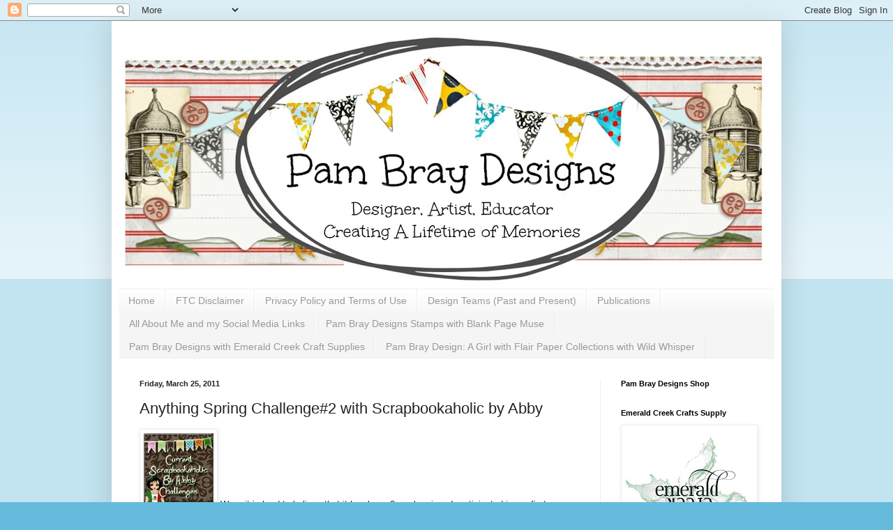

--- FILE ---
content_type: text/html; charset=UTF-8
request_url: http://www.pammejoscrapbookflair.com/2011/03/anything-spring-challenge2-with.html
body_size: 23021
content:
<!DOCTYPE html>
<html class='v2' dir='ltr' lang='en'>
<head>
<link href='https://www.blogger.com/static/v1/widgets/335934321-css_bundle_v2.css' rel='stylesheet' type='text/css'/>
<meta content='width=1100' name='viewport'/>
<meta content='text/html; charset=UTF-8' http-equiv='Content-Type'/>
<meta content='blogger' name='generator'/>
<link href='http://www.pammejoscrapbookflair.com/favicon.ico' rel='icon' type='image/x-icon'/>
<link href='http://www.pammejoscrapbookflair.com/2011/03/anything-spring-challenge2-with.html' rel='canonical'/>
<link rel="alternate" type="application/atom+xml" title="Pam Bray Designs: A Girl with Flair - Atom" href="http://www.pammejoscrapbookflair.com/feeds/posts/default" />
<link rel="alternate" type="application/rss+xml" title="Pam Bray Designs: A Girl with Flair - RSS" href="http://www.pammejoscrapbookflair.com/feeds/posts/default?alt=rss" />
<link rel="service.post" type="application/atom+xml" title="Pam Bray Designs: A Girl with Flair - Atom" href="https://www.blogger.com/feeds/7330097137782827003/posts/default" />

<link rel="alternate" type="application/atom+xml" title="Pam Bray Designs: A Girl with Flair - Atom" href="http://www.pammejoscrapbookflair.com/feeds/3993888075331675846/comments/default" />
<!--Can't find substitution for tag [blog.ieCssRetrofitLinks]-->
<link href='https://blogger.googleusercontent.com/img/b/R29vZ2xl/AVvXsEjgGvlJdWWKxIXtW81wZ9qNQmaJkY1Mdjmszxgqe41ht9W6EnjgKyhh0It87onoxlJ2qDLKt4U_M7fZVMhK1JMNK5jULxq7sRJfiPivl48NYwhQFxFLsDfp2YV6SD6FRA7QH13xrO0ufOQ/s400/scrapbookaholic+by+Abby+Challenge+%25232.jpg' rel='image_src'/>
<meta content='http://www.pammejoscrapbookflair.com/2011/03/anything-spring-challenge2-with.html' property='og:url'/>
<meta content='Anything Spring Challenge#2 with Scrapbookaholic by Abby' property='og:title'/>
<meta content=' Wow, it is hard to believe that it has been 2 weeks since I participated in my first challenge as a DT for Scrapbookaholic by Abby . Challe...' property='og:description'/>
<meta content='https://blogger.googleusercontent.com/img/b/R29vZ2xl/AVvXsEjgGvlJdWWKxIXtW81wZ9qNQmaJkY1Mdjmszxgqe41ht9W6EnjgKyhh0It87onoxlJ2qDLKt4U_M7fZVMhK1JMNK5jULxq7sRJfiPivl48NYwhQFxFLsDfp2YV6SD6FRA7QH13xrO0ufOQ/w1200-h630-p-k-no-nu/scrapbookaholic+by+Abby+Challenge+%25232.jpg' property='og:image'/>
<title>Pam Bray Designs: A Girl with Flair: Anything Spring Challenge#2 with Scrapbookaholic by Abby</title>
<style id='page-skin-1' type='text/css'><!--
/*
-----------------------------------------------
Blogger Template Style
Name:     Simple
Designer: Blogger
URL:      www.blogger.com
----------------------------------------------- */
/* Content
----------------------------------------------- */
body {
font: normal normal 12px Arial, Tahoma, Helvetica, FreeSans, sans-serif;
color: #222222;
background: #66bbdd none repeat scroll top left;
padding: 0 40px 40px 40px;
}
html body .region-inner {
min-width: 0;
max-width: 100%;
width: auto;
}
h2 {
font-size: 22px;
}
a:link {
text-decoration:none;
color: #2288bb;
}
a:visited {
text-decoration:none;
color: #888888;
}
a:hover {
text-decoration:underline;
color: #33aaff;
}
.body-fauxcolumn-outer .fauxcolumn-inner {
background: transparent url(https://resources.blogblog.com/blogblog/data/1kt/simple/body_gradient_tile_light.png) repeat scroll top left;
_background-image: none;
}
.body-fauxcolumn-outer .cap-top {
position: absolute;
z-index: 1;
height: 400px;
width: 100%;
}
.body-fauxcolumn-outer .cap-top .cap-left {
width: 100%;
background: transparent url(https://resources.blogblog.com/blogblog/data/1kt/simple/gradients_light.png) repeat-x scroll top left;
_background-image: none;
}
.content-outer {
-moz-box-shadow: 0 0 40px rgba(0, 0, 0, .15);
-webkit-box-shadow: 0 0 5px rgba(0, 0, 0, .15);
-goog-ms-box-shadow: 0 0 10px #333333;
box-shadow: 0 0 40px rgba(0, 0, 0, .15);
margin-bottom: 1px;
}
.content-inner {
padding: 10px 10px;
}
.content-inner {
background-color: #ffffff;
}
/* Header
----------------------------------------------- */
.header-outer {
background: transparent none repeat-x scroll 0 -400px;
_background-image: none;
}
.Header h1 {
font: normal normal 60px Arial, Tahoma, Helvetica, FreeSans, sans-serif;
color: #3399bb;
text-shadow: -1px -1px 1px rgba(0, 0, 0, .2);
}
.Header h1 a {
color: #3399bb;
}
.Header .description {
font-size: 140%;
color: #777777;
}
.header-inner .Header .titlewrapper {
padding: 22px 30px;
}
.header-inner .Header .descriptionwrapper {
padding: 0 30px;
}
/* Tabs
----------------------------------------------- */
.tabs-inner .section:first-child {
border-top: 1px solid #eeeeee;
}
.tabs-inner .section:first-child ul {
margin-top: -1px;
border-top: 1px solid #eeeeee;
border-left: 0 solid #eeeeee;
border-right: 0 solid #eeeeee;
}
.tabs-inner .widget ul {
background: #f5f5f5 url(https://resources.blogblog.com/blogblog/data/1kt/simple/gradients_light.png) repeat-x scroll 0 -800px;
_background-image: none;
border-bottom: 1px solid #eeeeee;
margin-top: 0;
margin-left: -30px;
margin-right: -30px;
}
.tabs-inner .widget li a {
display: inline-block;
padding: .6em 1em;
font: normal normal 14px Arial, Tahoma, Helvetica, FreeSans, sans-serif;
color: #999999;
border-left: 1px solid #ffffff;
border-right: 1px solid #eeeeee;
}
.tabs-inner .widget li:first-child a {
border-left: none;
}
.tabs-inner .widget li.selected a, .tabs-inner .widget li a:hover {
color: #000000;
background-color: #eeeeee;
text-decoration: none;
}
/* Columns
----------------------------------------------- */
.main-outer {
border-top: 0 solid #eeeeee;
}
.fauxcolumn-left-outer .fauxcolumn-inner {
border-right: 1px solid #eeeeee;
}
.fauxcolumn-right-outer .fauxcolumn-inner {
border-left: 1px solid #eeeeee;
}
/* Headings
----------------------------------------------- */
div.widget > h2,
div.widget h2.title {
margin: 0 0 1em 0;
font: normal bold 11px Arial, Tahoma, Helvetica, FreeSans, sans-serif;
color: #000000;
}
/* Widgets
----------------------------------------------- */
.widget .zippy {
color: #999999;
text-shadow: 2px 2px 1px rgba(0, 0, 0, .1);
}
.widget .popular-posts ul {
list-style: none;
}
/* Posts
----------------------------------------------- */
h2.date-header {
font: normal bold 11px Arial, Tahoma, Helvetica, FreeSans, sans-serif;
}
.date-header span {
background-color: transparent;
color: #222222;
padding: inherit;
letter-spacing: inherit;
margin: inherit;
}
.main-inner {
padding-top: 30px;
padding-bottom: 30px;
}
.main-inner .column-center-inner {
padding: 0 15px;
}
.main-inner .column-center-inner .section {
margin: 0 15px;
}
.post {
margin: 0 0 25px 0;
}
h3.post-title, .comments h4 {
font: normal normal 22px Arial, Tahoma, Helvetica, FreeSans, sans-serif;
margin: .75em 0 0;
}
.post-body {
font-size: 110%;
line-height: 1.4;
position: relative;
}
.post-body img, .post-body .tr-caption-container, .Profile img, .Image img,
.BlogList .item-thumbnail img {
padding: 2px;
background: #ffffff;
border: 1px solid #eeeeee;
-moz-box-shadow: 1px 1px 5px rgba(0, 0, 0, .1);
-webkit-box-shadow: 1px 1px 5px rgba(0, 0, 0, .1);
box-shadow: 1px 1px 5px rgba(0, 0, 0, .1);
}
.post-body img, .post-body .tr-caption-container {
padding: 5px;
}
.post-body .tr-caption-container {
color: #222222;
}
.post-body .tr-caption-container img {
padding: 0;
background: transparent;
border: none;
-moz-box-shadow: 0 0 0 rgba(0, 0, 0, .1);
-webkit-box-shadow: 0 0 0 rgba(0, 0, 0, .1);
box-shadow: 0 0 0 rgba(0, 0, 0, .1);
}
.post-header {
margin: 0 0 1.5em;
line-height: 1.6;
font-size: 90%;
}
.post-footer {
margin: 20px -2px 0;
padding: 5px 10px;
color: #666666;
background-color: #f9f9f9;
border-bottom: 1px solid #eeeeee;
line-height: 1.6;
font-size: 90%;
}
#comments .comment-author {
padding-top: 1.5em;
border-top: 1px solid #eeeeee;
background-position: 0 1.5em;
}
#comments .comment-author:first-child {
padding-top: 0;
border-top: none;
}
.avatar-image-container {
margin: .2em 0 0;
}
#comments .avatar-image-container img {
border: 1px solid #eeeeee;
}
/* Comments
----------------------------------------------- */
.comments .comments-content .icon.blog-author {
background-repeat: no-repeat;
background-image: url([data-uri]);
}
.comments .comments-content .loadmore a {
border-top: 1px solid #999999;
border-bottom: 1px solid #999999;
}
.comments .comment-thread.inline-thread {
background-color: #f9f9f9;
}
.comments .continue {
border-top: 2px solid #999999;
}
/* Accents
---------------------------------------------- */
.section-columns td.columns-cell {
border-left: 1px solid #eeeeee;
}
.blog-pager {
background: transparent none no-repeat scroll top center;
}
.blog-pager-older-link, .home-link,
.blog-pager-newer-link {
background-color: #ffffff;
padding: 5px;
}
.footer-outer {
border-top: 0 dashed #bbbbbb;
}
/* Mobile
----------------------------------------------- */
body.mobile  {
background-size: auto;
}
.mobile .body-fauxcolumn-outer {
background: transparent none repeat scroll top left;
}
.mobile .body-fauxcolumn-outer .cap-top {
background-size: 100% auto;
}
.mobile .content-outer {
-webkit-box-shadow: 0 0 3px rgba(0, 0, 0, .15);
box-shadow: 0 0 3px rgba(0, 0, 0, .15);
}
.mobile .tabs-inner .widget ul {
margin-left: 0;
margin-right: 0;
}
.mobile .post {
margin: 0;
}
.mobile .main-inner .column-center-inner .section {
margin: 0;
}
.mobile .date-header span {
padding: 0.1em 10px;
margin: 0 -10px;
}
.mobile h3.post-title {
margin: 0;
}
.mobile .blog-pager {
background: transparent none no-repeat scroll top center;
}
.mobile .footer-outer {
border-top: none;
}
.mobile .main-inner, .mobile .footer-inner {
background-color: #ffffff;
}
.mobile-index-contents {
color: #222222;
}
.mobile-link-button {
background-color: #2288bb;
}
.mobile-link-button a:link, .mobile-link-button a:visited {
color: #ffffff;
}
.mobile .tabs-inner .section:first-child {
border-top: none;
}
.mobile .tabs-inner .PageList .widget-content {
background-color: #eeeeee;
color: #000000;
border-top: 1px solid #eeeeee;
border-bottom: 1px solid #eeeeee;
}
.mobile .tabs-inner .PageList .widget-content .pagelist-arrow {
border-left: 1px solid #eeeeee;
}

--></style>
<style id='template-skin-1' type='text/css'><!--
body {
min-width: 960px;
}
.content-outer, .content-fauxcolumn-outer, .region-inner {
min-width: 960px;
max-width: 960px;
_width: 960px;
}
.main-inner .columns {
padding-left: 0;
padding-right: 250px;
}
.main-inner .fauxcolumn-center-outer {
left: 0;
right: 250px;
/* IE6 does not respect left and right together */
_width: expression(this.parentNode.offsetWidth -
parseInt("0") -
parseInt("250px") + 'px');
}
.main-inner .fauxcolumn-left-outer {
width: 0;
}
.main-inner .fauxcolumn-right-outer {
width: 250px;
}
.main-inner .column-left-outer {
width: 0;
right: 100%;
margin-left: -0;
}
.main-inner .column-right-outer {
width: 250px;
margin-right: -250px;
}
#layout {
min-width: 0;
}
#layout .content-outer {
min-width: 0;
width: 800px;
}
#layout .region-inner {
min-width: 0;
width: auto;
}
body#layout div.add_widget {
padding: 8px;
}
body#layout div.add_widget a {
margin-left: 32px;
}
--></style>
<link href='https://www.blogger.com/dyn-css/authorization.css?targetBlogID=7330097137782827003&amp;zx=d1186360-1cd6-4906-aa12-e50808205bb7' media='none' onload='if(media!=&#39;all&#39;)media=&#39;all&#39;' rel='stylesheet'/><noscript><link href='https://www.blogger.com/dyn-css/authorization.css?targetBlogID=7330097137782827003&amp;zx=d1186360-1cd6-4906-aa12-e50808205bb7' rel='stylesheet'/></noscript>
<meta name='google-adsense-platform-account' content='ca-host-pub-1556223355139109'/>
<meta name='google-adsense-platform-domain' content='blogspot.com'/>

<link rel="stylesheet" href="https://fonts.googleapis.com/css2?display=swap&family=Unkempt"></head>
<body class='loading'>
<div class='navbar section' id='navbar' name='Navbar'><div class='widget Navbar' data-version='1' id='Navbar1'><script type="text/javascript">
    function setAttributeOnload(object, attribute, val) {
      if(window.addEventListener) {
        window.addEventListener('load',
          function(){ object[attribute] = val; }, false);
      } else {
        window.attachEvent('onload', function(){ object[attribute] = val; });
      }
    }
  </script>
<div id="navbar-iframe-container"></div>
<script type="text/javascript" src="https://apis.google.com/js/platform.js"></script>
<script type="text/javascript">
      gapi.load("gapi.iframes:gapi.iframes.style.bubble", function() {
        if (gapi.iframes && gapi.iframes.getContext) {
          gapi.iframes.getContext().openChild({
              url: 'https://www.blogger.com/navbar/7330097137782827003?po\x3d3993888075331675846\x26origin\x3dhttp://www.pammejoscrapbookflair.com',
              where: document.getElementById("navbar-iframe-container"),
              id: "navbar-iframe"
          });
        }
      });
    </script><script type="text/javascript">
(function() {
var script = document.createElement('script');
script.type = 'text/javascript';
script.src = '//pagead2.googlesyndication.com/pagead/js/google_top_exp.js';
var head = document.getElementsByTagName('head')[0];
if (head) {
head.appendChild(script);
}})();
</script>
</div></div>
<div class='body-fauxcolumns'>
<div class='fauxcolumn-outer body-fauxcolumn-outer'>
<div class='cap-top'>
<div class='cap-left'></div>
<div class='cap-right'></div>
</div>
<div class='fauxborder-left'>
<div class='fauxborder-right'></div>
<div class='fauxcolumn-inner'>
</div>
</div>
<div class='cap-bottom'>
<div class='cap-left'></div>
<div class='cap-right'></div>
</div>
</div>
</div>
<div class='content'>
<div class='content-fauxcolumns'>
<div class='fauxcolumn-outer content-fauxcolumn-outer'>
<div class='cap-top'>
<div class='cap-left'></div>
<div class='cap-right'></div>
</div>
<div class='fauxborder-left'>
<div class='fauxborder-right'></div>
<div class='fauxcolumn-inner'>
</div>
</div>
<div class='cap-bottom'>
<div class='cap-left'></div>
<div class='cap-right'></div>
</div>
</div>
</div>
<div class='content-outer'>
<div class='content-cap-top cap-top'>
<div class='cap-left'></div>
<div class='cap-right'></div>
</div>
<div class='fauxborder-left content-fauxborder-left'>
<div class='fauxborder-right content-fauxborder-right'></div>
<div class='content-inner'>
<header>
<div class='header-outer'>
<div class='header-cap-top cap-top'>
<div class='cap-left'></div>
<div class='cap-right'></div>
</div>
<div class='fauxborder-left header-fauxborder-left'>
<div class='fauxborder-right header-fauxborder-right'></div>
<div class='region-inner header-inner'>
<div class='header section' id='header' name='Header'><div class='widget Header' data-version='1' id='Header1'>
<div id='header-inner'>
<a href='http://www.pammejoscrapbookflair.com/' style='display: block'>
<img alt='Pam Bray Designs: A Girl with Flair' height='374px; ' id='Header1_headerimg' src='https://blogger.googleusercontent.com/img/a/AVvXsEiK-0a8pqkav5eXm2E6dbInCRuay53I1PsK2yuyZ_Sm6F3U1Ew_XX-sLU0wbFAgbXXzLq9g0x4XqAOpaZp8ndasq07zOj2sA_CMmja6S6E8dMwMEBj4XPqWpomBVNoDV5vMJwADDFTABY7GpdAjALLvjukOFWh2DmtfAmodjgqwa4B2_YJJWwyys2o9MlzX=s940' style='display: block' width='940px; '/>
</a>
</div>
</div></div>
</div>
</div>
<div class='header-cap-bottom cap-bottom'>
<div class='cap-left'></div>
<div class='cap-right'></div>
</div>
</div>
</header>
<div class='tabs-outer'>
<div class='tabs-cap-top cap-top'>
<div class='cap-left'></div>
<div class='cap-right'></div>
</div>
<div class='fauxborder-left tabs-fauxborder-left'>
<div class='fauxborder-right tabs-fauxborder-right'></div>
<div class='region-inner tabs-inner'>
<div class='tabs section' id='crosscol' name='Cross-Column'><div class='widget PageList' data-version='1' id='PageList1'>
<h2>Pages</h2>
<div class='widget-content'>
<ul>
<li>
<a href='http://www.pammejoscrapbookflair.com/'>Home</a>
</li>
<li>
<a href='http://www.pammejoscrapbookflair.com/p/fic-disclaimer.html'>FTC Disclaimer</a>
</li>
<li>
<a href='http://www.pammejoscrapbookflair.com/p/privacy-policy-and-terms-of-use.html'>Privacy Policy and Terms of Use</a>
</li>
<li>
<a href='http://www.pammejoscrapbookflair.com/p/blog-page_15.html'>Design Teams (Past and Present)</a>
</li>
<li>
<a href='http://www.pammejoscrapbookflair.com/p/blog-page.html'>Publications</a>
</li>
<li>
<a href='http://www.pammejoscrapbookflair.com/p/icons.html'>All About Me and my Social Media Links</a>
</li>
<li>
<a href='http://www.pammejoscrapbookflair.com/p/pam-brays-stamp-chipboard-stencils.html'>Pam Bray Designs Stamps with Blank Page Muse </a>
</li>
<li>
<a href='http://www.pammejoscrapbookflair.com/p/pam-bray-designs-with-emerald-creek_26.html'>Pam Bray Designs with Emerald Creek Craft Supplies</a>
</li>
<li>
<a href='http://www.pammejoscrapbookflair.com/p/blog-page_5.html'>Pam Bray Design: A Girl with Flair Paper Collections with Wild Whisper</a>
</li>
</ul>
<div class='clear'></div>
</div>
</div></div>
<div class='tabs no-items section' id='crosscol-overflow' name='Cross-Column 2'></div>
</div>
</div>
<div class='tabs-cap-bottom cap-bottom'>
<div class='cap-left'></div>
<div class='cap-right'></div>
</div>
</div>
<div class='main-outer'>
<div class='main-cap-top cap-top'>
<div class='cap-left'></div>
<div class='cap-right'></div>
</div>
<div class='fauxborder-left main-fauxborder-left'>
<div class='fauxborder-right main-fauxborder-right'></div>
<div class='region-inner main-inner'>
<div class='columns fauxcolumns'>
<div class='fauxcolumn-outer fauxcolumn-center-outer'>
<div class='cap-top'>
<div class='cap-left'></div>
<div class='cap-right'></div>
</div>
<div class='fauxborder-left'>
<div class='fauxborder-right'></div>
<div class='fauxcolumn-inner'>
</div>
</div>
<div class='cap-bottom'>
<div class='cap-left'></div>
<div class='cap-right'></div>
</div>
</div>
<div class='fauxcolumn-outer fauxcolumn-left-outer'>
<div class='cap-top'>
<div class='cap-left'></div>
<div class='cap-right'></div>
</div>
<div class='fauxborder-left'>
<div class='fauxborder-right'></div>
<div class='fauxcolumn-inner'>
</div>
</div>
<div class='cap-bottom'>
<div class='cap-left'></div>
<div class='cap-right'></div>
</div>
</div>
<div class='fauxcolumn-outer fauxcolumn-right-outer'>
<div class='cap-top'>
<div class='cap-left'></div>
<div class='cap-right'></div>
</div>
<div class='fauxborder-left'>
<div class='fauxborder-right'></div>
<div class='fauxcolumn-inner'>
</div>
</div>
<div class='cap-bottom'>
<div class='cap-left'></div>
<div class='cap-right'></div>
</div>
</div>
<!-- corrects IE6 width calculation -->
<div class='columns-inner'>
<div class='column-center-outer'>
<div class='column-center-inner'>
<div class='main section' id='main' name='Main'><div class='widget Blog' data-version='1' id='Blog1'>
<div class='blog-posts hfeed'>

          <div class="date-outer">
        
<h2 class='date-header'><span>Friday, March 25, 2011</span></h2>

          <div class="date-posts">
        
<div class='post-outer'>
<div class='post hentry uncustomized-post-template' itemprop='blogPost' itemscope='itemscope' itemtype='http://schema.org/BlogPosting'>
<meta content='https://blogger.googleusercontent.com/img/b/R29vZ2xl/AVvXsEjgGvlJdWWKxIXtW81wZ9qNQmaJkY1Mdjmszxgqe41ht9W6EnjgKyhh0It87onoxlJ2qDLKt4U_M7fZVMhK1JMNK5jULxq7sRJfiPivl48NYwhQFxFLsDfp2YV6SD6FRA7QH13xrO0ufOQ/s400/scrapbookaholic+by+Abby+Challenge+%25232.jpg' itemprop='image_url'/>
<meta content='7330097137782827003' itemprop='blogId'/>
<meta content='3993888075331675846' itemprop='postId'/>
<a name='3993888075331675846'></a>
<h3 class='post-title entry-title' itemprop='name'>
Anything Spring Challenge#2 with Scrapbookaholic by Abby
</h3>
<div class='post-header'>
<div class='post-header-line-1'></div>
</div>
<div class='post-body entry-content' id='post-body-3993888075331675846' itemprop='description articleBody'>
<a href="https://blogger.googleusercontent.com/img/b/R29vZ2xl/AVvXsEjgGvlJdWWKxIXtW81wZ9qNQmaJkY1Mdjmszxgqe41ht9W6EnjgKyhh0It87onoxlJ2qDLKt4U_M7fZVMhK1JMNK5jULxq7sRJfiPivl48NYwhQFxFLsDfp2YV6SD6FRA7QH13xrO0ufOQ/s1600/scrapbookaholic+by+Abby+Challenge+%25232.jpg"><img alt="" border="0" id="BLOGGER_PHOTO_ID_5589286582258668626" src="https://blogger.googleusercontent.com/img/b/R29vZ2xl/AVvXsEjgGvlJdWWKxIXtW81wZ9qNQmaJkY1Mdjmszxgqe41ht9W6EnjgKyhh0It87onoxlJ2qDLKt4U_M7fZVMhK1JMNK5jULxq7sRJfiPivl48NYwhQFxFLsDfp2YV6SD6FRA7QH13xrO0ufOQ/s400/scrapbookaholic+by+Abby+Challenge+%25232.jpg" style="WIDTH: 100px; CURSOR: hand; HEIGHT: 100px" /></a> Wow, it is hard to believe that it has been 2 weeks since I participated in my first challenge as a DT for <a href="http://www.scrapbookaholicbyabby.com/">Scrapbookaholic by Abby</a>. Challenge #2 is all about spring and we were ask to come up with something, anything related to spring. To participate in Challenge #2 all you have to do is make something, anything related to spring, go over to <a href="http://www.scrapbookaholicbyabby.com/">Scrapbookaholic by Abby's </a>and link your project in. Here is my project: A Giant Easter Egg!!! <a href="https://blogger.googleusercontent.com/img/b/R29vZ2xl/AVvXsEiFGP338o4caG6Hnze_nePLgUyAYY2DEssCrm8t3SbkBIipP2NcFxXL4_126i9E-HIqMZ6Z8WVAWEmcGU_ZyWBqm5x0njc6vTQ_rhDfRJr8M4lO9ib3Z3Gn_klP-gp044_kac6MSo2XKtM/s1600/Easter+010.JPG"><img alt="" border="0" id="BLOGGER_PHOTO_ID_5587060353261465154" src="https://blogger.googleusercontent.com/img/b/R29vZ2xl/AVvXsEiFGP338o4caG6Hnze_nePLgUyAYY2DEssCrm8t3SbkBIipP2NcFxXL4_126i9E-HIqMZ6Z8WVAWEmcGU_ZyWBqm5x0njc6vTQ_rhDfRJr8M4lO9ib3Z3Gn_klP-gp044_kac6MSo2XKtM/s400/Easter+010.JPG" style="WIDTH: 300px; CURSOR: hand; HEIGHT: 400px" /></a>I got a 12x12 piece of card board and cut it into an oval. It is really easy to do but if you are unsure get a piece of scrap paper and draw an oval before you cut it out. I covered my egg with different colors and patterns of decorative paper to make it look like a colored Easter egg. <a href="https://blogger.googleusercontent.com/img/b/R29vZ2xl/AVvXsEhLioy4j1sOdvudTxIPZR5ctSuV4Oypf9AAkGs5HzBwEVM4rsgsx2RfyzMUQEhhIseiIw0mTbuQ6vKu92-2sFrq0-NfMaB96OpqxIARFbRnrk305C0vKIj4-5tmfEDOn3B4JKjKM4_rmII/s1600/Easter+011.JPG"><img alt="" border="0" id="BLOGGER_PHOTO_ID_5587059769626264418" src="https://blogger.googleusercontent.com/img/b/R29vZ2xl/AVvXsEhLioy4j1sOdvudTxIPZR5ctSuV4Oypf9AAkGs5HzBwEVM4rsgsx2RfyzMUQEhhIseiIw0mTbuQ6vKu92-2sFrq0-NfMaB96OpqxIARFbRnrk305C0vKIj4-5tmfEDOn3B4JKjKM4_rmII/s400/Easter+011.JPG" style="WIDTH: 300px; CURSOR: hand; HEIGHT: 400px" /></a>I added a rabbit to it that I drew but I know not all can draw so go to your search engine and type in free rabbit pattern, you will be surprised how many different rabbits you will come up with, you may even find one that you like better than mine. LOL I inked my edges with green and brown inks to give the pieces a bit of a distress look. I also used chalk to make his cheeks and ears rosy. My line work is done with a black Zig Marker. <a href="https://blogger.googleusercontent.com/img/b/R29vZ2xl/AVvXsEj_QgqSi6ofliCfk6a7ksfbxVy-y1OPyFXDrbLRCOPpCbsubh_VJ8HVYNPDwMiqOGYvjdY-vx_yeo4mHOiMC6qKRM6GZr_YyqWyr0VYAxoMCn1cBB1DhgcWKiGIzvxyUv_A9MzthULmE3o/s1600/Easter+012.JPG"><img alt="" border="0" id="BLOGGER_PHOTO_ID_5587059768161079954" src="https://blogger.googleusercontent.com/img/b/R29vZ2xl/AVvXsEj_QgqSi6ofliCfk6a7ksfbxVy-y1OPyFXDrbLRCOPpCbsubh_VJ8HVYNPDwMiqOGYvjdY-vx_yeo4mHOiMC6qKRM6GZr_YyqWyr0VYAxoMCn1cBB1DhgcWKiGIzvxyUv_A9MzthULmE3o/s400/Easter+012.JPG" style="WIDTH: 300px; CURSOR: hand; HEIGHT: 400px" /></a> My flowers are done with the Fiskars Daisy Flower punch. I punched the flowers out in 3 different colors and layered them together and held them in place with a small yellow brad. The stems and hanger are wire but you can use ribbon and twine to achieve a similar look. Again, if you would like to participate in the <a href="http://www.scrapbookaholicbyabby.com/">Scrapbookaholic by Abby </a>go to her blog and follow these rules. RULES ARE: Link your ORIGINAL post with project up to Mr. Linky Mention that your project is for... Scrapbookaholic By Abby Challenge #2 Deadline for this challenge will be Saturday April 9th PST Project of your choice MUST be about Anything Spring And most importantly, HAVE FUN!! Make sure to check out all of the other DT's projects that will be posted on Scrapbookaholic by Abby, I am sure you will find lots of inspiration from the designers.
<div style='clear: both;'></div>
</div>
<div class='post-footer'>
<div class='post-footer-line post-footer-line-1'>
<span class='post-author vcard'>
Posted by
<span class='fn' itemprop='author' itemscope='itemscope' itemtype='http://schema.org/Person'>
<meta content='https://www.blogger.com/profile/12337373012524869967' itemprop='url'/>
<a class='g-profile' href='https://www.blogger.com/profile/12337373012524869967' rel='author' title='author profile'>
<span itemprop='name'>Pammejo</span>
</a>
</span>
</span>
<span class='post-timestamp'>
at
<meta content='http://www.pammejoscrapbookflair.com/2011/03/anything-spring-challenge2-with.html' itemprop='url'/>
<a class='timestamp-link' href='http://www.pammejoscrapbookflair.com/2011/03/anything-spring-challenge2-with.html' rel='bookmark' title='permanent link'><abbr class='published' itemprop='datePublished' title='2011-03-25T09:00:00-05:00'>9:00&#8239;AM</abbr></a>
</span>
<span class='post-comment-link'>
</span>
<span class='post-icons'>
<span class='item-action'>
<a href='https://www.blogger.com/email-post/7330097137782827003/3993888075331675846' title='Email Post'>
<img alt='' class='icon-action' height='13' src='https://resources.blogblog.com/img/icon18_email.gif' width='18'/>
</a>
</span>
<span class='item-control blog-admin pid-1878011918'>
<a href='https://www.blogger.com/post-edit.g?blogID=7330097137782827003&postID=3993888075331675846&from=pencil' title='Edit Post'>
<img alt='' class='icon-action' height='18' src='https://resources.blogblog.com/img/icon18_edit_allbkg.gif' width='18'/>
</a>
</span>
</span>
<div class='post-share-buttons goog-inline-block'>
<a class='goog-inline-block share-button sb-email' href='https://www.blogger.com/share-post.g?blogID=7330097137782827003&postID=3993888075331675846&target=email' target='_blank' title='Email This'><span class='share-button-link-text'>Email This</span></a><a class='goog-inline-block share-button sb-blog' href='https://www.blogger.com/share-post.g?blogID=7330097137782827003&postID=3993888075331675846&target=blog' onclick='window.open(this.href, "_blank", "height=270,width=475"); return false;' target='_blank' title='BlogThis!'><span class='share-button-link-text'>BlogThis!</span></a><a class='goog-inline-block share-button sb-twitter' href='https://www.blogger.com/share-post.g?blogID=7330097137782827003&postID=3993888075331675846&target=twitter' target='_blank' title='Share to X'><span class='share-button-link-text'>Share to X</span></a><a class='goog-inline-block share-button sb-facebook' href='https://www.blogger.com/share-post.g?blogID=7330097137782827003&postID=3993888075331675846&target=facebook' onclick='window.open(this.href, "_blank", "height=430,width=640"); return false;' target='_blank' title='Share to Facebook'><span class='share-button-link-text'>Share to Facebook</span></a><a class='goog-inline-block share-button sb-pinterest' href='https://www.blogger.com/share-post.g?blogID=7330097137782827003&postID=3993888075331675846&target=pinterest' target='_blank' title='Share to Pinterest'><span class='share-button-link-text'>Share to Pinterest</span></a>
</div>
</div>
<div class='post-footer-line post-footer-line-2'>
<span class='post-labels'>
</span>
</div>
<div class='post-footer-line post-footer-line-3'>
<span class='post-location'>
</span>
</div>
</div>
</div>
<div class='comments' id='comments'>
<a name='comments'></a>
<h4>8 comments:</h4>
<div class='comments-content'>
<script async='async' src='' type='text/javascript'></script>
<script type='text/javascript'>
    (function() {
      var items = null;
      var msgs = null;
      var config = {};

// <![CDATA[
      var cursor = null;
      if (items && items.length > 0) {
        cursor = parseInt(items[items.length - 1].timestamp) + 1;
      }

      var bodyFromEntry = function(entry) {
        var text = (entry &&
                    ((entry.content && entry.content.$t) ||
                     (entry.summary && entry.summary.$t))) ||
            '';
        if (entry && entry.gd$extendedProperty) {
          for (var k in entry.gd$extendedProperty) {
            if (entry.gd$extendedProperty[k].name == 'blogger.contentRemoved') {
              return '<span class="deleted-comment">' + text + '</span>';
            }
          }
        }
        return text;
      }

      var parse = function(data) {
        cursor = null;
        var comments = [];
        if (data && data.feed && data.feed.entry) {
          for (var i = 0, entry; entry = data.feed.entry[i]; i++) {
            var comment = {};
            // comment ID, parsed out of the original id format
            var id = /blog-(\d+).post-(\d+)/.exec(entry.id.$t);
            comment.id = id ? id[2] : null;
            comment.body = bodyFromEntry(entry);
            comment.timestamp = Date.parse(entry.published.$t) + '';
            if (entry.author && entry.author.constructor === Array) {
              var auth = entry.author[0];
              if (auth) {
                comment.author = {
                  name: (auth.name ? auth.name.$t : undefined),
                  profileUrl: (auth.uri ? auth.uri.$t : undefined),
                  avatarUrl: (auth.gd$image ? auth.gd$image.src : undefined)
                };
              }
            }
            if (entry.link) {
              if (entry.link[2]) {
                comment.link = comment.permalink = entry.link[2].href;
              }
              if (entry.link[3]) {
                var pid = /.*comments\/default\/(\d+)\?.*/.exec(entry.link[3].href);
                if (pid && pid[1]) {
                  comment.parentId = pid[1];
                }
              }
            }
            comment.deleteclass = 'item-control blog-admin';
            if (entry.gd$extendedProperty) {
              for (var k in entry.gd$extendedProperty) {
                if (entry.gd$extendedProperty[k].name == 'blogger.itemClass') {
                  comment.deleteclass += ' ' + entry.gd$extendedProperty[k].value;
                } else if (entry.gd$extendedProperty[k].name == 'blogger.displayTime') {
                  comment.displayTime = entry.gd$extendedProperty[k].value;
                }
              }
            }
            comments.push(comment);
          }
        }
        return comments;
      };

      var paginator = function(callback) {
        if (hasMore()) {
          var url = config.feed + '?alt=json&v=2&orderby=published&reverse=false&max-results=50';
          if (cursor) {
            url += '&published-min=' + new Date(cursor).toISOString();
          }
          window.bloggercomments = function(data) {
            var parsed = parse(data);
            cursor = parsed.length < 50 ? null
                : parseInt(parsed[parsed.length - 1].timestamp) + 1
            callback(parsed);
            window.bloggercomments = null;
          }
          url += '&callback=bloggercomments';
          var script = document.createElement('script');
          script.type = 'text/javascript';
          script.src = url;
          document.getElementsByTagName('head')[0].appendChild(script);
        }
      };
      var hasMore = function() {
        return !!cursor;
      };
      var getMeta = function(key, comment) {
        if ('iswriter' == key) {
          var matches = !!comment.author
              && comment.author.name == config.authorName
              && comment.author.profileUrl == config.authorUrl;
          return matches ? 'true' : '';
        } else if ('deletelink' == key) {
          return config.baseUri + '/comment/delete/'
               + config.blogId + '/' + comment.id;
        } else if ('deleteclass' == key) {
          return comment.deleteclass;
        }
        return '';
      };

      var replybox = null;
      var replyUrlParts = null;
      var replyParent = undefined;

      var onReply = function(commentId, domId) {
        if (replybox == null) {
          // lazily cache replybox, and adjust to suit this style:
          replybox = document.getElementById('comment-editor');
          if (replybox != null) {
            replybox.height = '250px';
            replybox.style.display = 'block';
            replyUrlParts = replybox.src.split('#');
          }
        }
        if (replybox && (commentId !== replyParent)) {
          replybox.src = '';
          document.getElementById(domId).insertBefore(replybox, null);
          replybox.src = replyUrlParts[0]
              + (commentId ? '&parentID=' + commentId : '')
              + '#' + replyUrlParts[1];
          replyParent = commentId;
        }
      };

      var hash = (window.location.hash || '#').substring(1);
      var startThread, targetComment;
      if (/^comment-form_/.test(hash)) {
        startThread = hash.substring('comment-form_'.length);
      } else if (/^c[0-9]+$/.test(hash)) {
        targetComment = hash.substring(1);
      }

      // Configure commenting API:
      var configJso = {
        'maxDepth': config.maxThreadDepth
      };
      var provider = {
        'id': config.postId,
        'data': items,
        'loadNext': paginator,
        'hasMore': hasMore,
        'getMeta': getMeta,
        'onReply': onReply,
        'rendered': true,
        'initComment': targetComment,
        'initReplyThread': startThread,
        'config': configJso,
        'messages': msgs
      };

      var render = function() {
        if (window.goog && window.goog.comments) {
          var holder = document.getElementById('comment-holder');
          window.goog.comments.render(holder, provider);
        }
      };

      // render now, or queue to render when library loads:
      if (window.goog && window.goog.comments) {
        render();
      } else {
        window.goog = window.goog || {};
        window.goog.comments = window.goog.comments || {};
        window.goog.comments.loadQueue = window.goog.comments.loadQueue || [];
        window.goog.comments.loadQueue.push(render);
      }
    })();
// ]]>
  </script>
<div id='comment-holder'>
<div class="comment-thread toplevel-thread"><ol id="top-ra"><li class="comment" id="c8642344717030939066"><div class="avatar-image-container"><img src="//resources.blogblog.com/img/blank.gif" alt=""/></div><div class="comment-block"><div class="comment-header"><cite class="user">Anonymous</cite><span class="icon user "></span><span class="datetime secondary-text"><a rel="nofollow" href="http://www.pammejoscrapbookflair.com/2011/03/anything-spring-challenge2-with.html?showComment=1301317938762#c8642344717030939066">March 28, 2011 at 8:12&#8239;AM</a></span></div><p class="comment-content">Love your cute cute egg....</p><span class="comment-actions secondary-text"><a class="comment-reply" target="_self" data-comment-id="8642344717030939066">Reply</a><span class="item-control blog-admin blog-admin pid-1132636899"><a target="_self" href="https://www.blogger.com/comment/delete/7330097137782827003/8642344717030939066">Delete</a></span></span></div><div class="comment-replies"><div id="c8642344717030939066-rt" class="comment-thread inline-thread hidden"><span class="thread-toggle thread-expanded"><span class="thread-arrow"></span><span class="thread-count"><a target="_self">Replies</a></span></span><ol id="c8642344717030939066-ra" class="thread-chrome thread-expanded"><div></div><div id="c8642344717030939066-continue" class="continue"><a class="comment-reply" target="_self" data-comment-id="8642344717030939066">Reply</a></div></ol></div></div><div class="comment-replybox-single" id="c8642344717030939066-ce"></div></li><li class="comment" id="c8293107927698603191"><div class="avatar-image-container"><img src="//www.blogger.com/img/blogger_logo_round_35.png" alt=""/></div><div class="comment-block"><div class="comment-header"><cite class="user"><a href="https://www.blogger.com/profile/07558405834600631103" rel="nofollow">Unknown</a></cite><span class="icon user "></span><span class="datetime secondary-text"><a rel="nofollow" href="http://www.pammejoscrapbookflair.com/2011/03/anything-spring-challenge2-with.html?showComment=1301342870271#c8293107927698603191">March 28, 2011 at 3:07&#8239;PM</a></span></div><p class="comment-content">So cute.  That bunny&#39;s adorable expression is cracking me up :)</p><span class="comment-actions secondary-text"><a class="comment-reply" target="_self" data-comment-id="8293107927698603191">Reply</a><span class="item-control blog-admin blog-admin pid-32501989"><a target="_self" href="https://www.blogger.com/comment/delete/7330097137782827003/8293107927698603191">Delete</a></span></span></div><div class="comment-replies"><div id="c8293107927698603191-rt" class="comment-thread inline-thread hidden"><span class="thread-toggle thread-expanded"><span class="thread-arrow"></span><span class="thread-count"><a target="_self">Replies</a></span></span><ol id="c8293107927698603191-ra" class="thread-chrome thread-expanded"><div></div><div id="c8293107927698603191-continue" class="continue"><a class="comment-reply" target="_self" data-comment-id="8293107927698603191">Reply</a></div></ol></div></div><div class="comment-replybox-single" id="c8293107927698603191-ce"></div></li><li class="comment" id="c6080724162081139621"><div class="avatar-image-container"><img src="//blogger.googleusercontent.com/img/b/R29vZ2xl/AVvXsEgNE-Qgm0sl2TEImaN47IOrKgJbm_cnMjoQytzLJ0qohpwA80hRl7dsGkZLN0y8ngsimtE1sq9-h_mrC3qcFUNlOXEKmnb_v_lAl52tv20tSnyzEiWd7mVjSRaDmWpFJfU/s45-c/us.jpg" alt=""/></div><div class="comment-block"><div class="comment-header"><cite class="user"><a href="https://www.blogger.com/profile/00827744506367222293" rel="nofollow">Scrappin_3rdeeschik</a></cite><span class="icon user "></span><span class="datetime secondary-text"><a rel="nofollow" href="http://www.pammejoscrapbookflair.com/2011/03/anything-spring-challenge2-with.html?showComment=1301349789486#c6080724162081139621">March 28, 2011 at 5:03&#8239;PM</a></span></div><p class="comment-content">I am so loving that rabbit.  I want and egg with a cute rabbit.  So adorable. :D</p><span class="comment-actions secondary-text"><a class="comment-reply" target="_self" data-comment-id="6080724162081139621">Reply</a><span class="item-control blog-admin blog-admin pid-925820507"><a target="_self" href="https://www.blogger.com/comment/delete/7330097137782827003/6080724162081139621">Delete</a></span></span></div><div class="comment-replies"><div id="c6080724162081139621-rt" class="comment-thread inline-thread hidden"><span class="thread-toggle thread-expanded"><span class="thread-arrow"></span><span class="thread-count"><a target="_self">Replies</a></span></span><ol id="c6080724162081139621-ra" class="thread-chrome thread-expanded"><div></div><div id="c6080724162081139621-continue" class="continue"><a class="comment-reply" target="_self" data-comment-id="6080724162081139621">Reply</a></div></ol></div></div><div class="comment-replybox-single" id="c6080724162081139621-ce"></div></li><li class="comment" id="c7644142725562706342"><div class="avatar-image-container"><img src="//blogger.googleusercontent.com/img/b/R29vZ2xl/AVvXsEhtnnsTZUMUrcvaRA85CsrvwCxQy9pQ3xRIutRg9UsFBVZfAcCN5ccMYDCDP1QHcOuR_9pocrib1_nnRxBnfqe5J2owx45Gh1iQQ3Wy_don1OjmBg68BqWwHVFTu2c2GRQ/s45-c/*" alt=""/></div><div class="comment-block"><div class="comment-header"><cite class="user"><a href="https://www.blogger.com/profile/05259158602533015270" rel="nofollow">Linda Dale</a></cite><span class="icon user "></span><span class="datetime secondary-text"><a rel="nofollow" href="http://www.pammejoscrapbookflair.com/2011/03/anything-spring-challenge2-with.html?showComment=1301352067669#c7644142725562706342">March 28, 2011 at 5:41&#8239;PM</a></span></div><p class="comment-content">This is so very cute, the egg, bunny and flowers are all so very pretty.  Adorable.</p><span class="comment-actions secondary-text"><a class="comment-reply" target="_self" data-comment-id="7644142725562706342">Reply</a><span class="item-control blog-admin blog-admin pid-2071974572"><a target="_self" href="https://www.blogger.com/comment/delete/7330097137782827003/7644142725562706342">Delete</a></span></span></div><div class="comment-replies"><div id="c7644142725562706342-rt" class="comment-thread inline-thread hidden"><span class="thread-toggle thread-expanded"><span class="thread-arrow"></span><span class="thread-count"><a target="_self">Replies</a></span></span><ol id="c7644142725562706342-ra" class="thread-chrome thread-expanded"><div></div><div id="c7644142725562706342-continue" class="continue"><a class="comment-reply" target="_self" data-comment-id="7644142725562706342">Reply</a></div></ol></div></div><div class="comment-replybox-single" id="c7644142725562706342-ce"></div></li><li class="comment" id="c6574640666470740499"><div class="avatar-image-container"><img src="//blogger.googleusercontent.com/img/b/R29vZ2xl/AVvXsEhKW0Wzozp_eBb1gS01Dw_urhnYt2m5CiyBt0BHN891EhEHuPY3qqWO2SdZovLTAOZxqSau6Yv64ljm4iAlWVOA-SyMxVs6jp8Y7AzN8iiBtyvqbAPMMM6MywdPs0Ddnw/s45-c/*" alt=""/></div><div class="comment-block"><div class="comment-header"><cite class="user"><a href="https://www.blogger.com/profile/10831593706525203339" rel="nofollow">Kristin</a></cite><span class="icon user "></span><span class="datetime secondary-text"><a rel="nofollow" href="http://www.pammejoscrapbookflair.com/2011/03/anything-spring-challenge2-with.html?showComment=1301363982430#c6574640666470740499">March 28, 2011 at 8:59&#8239;PM</a></span></div><p class="comment-content">So cute! You did such a great job, so much detail!!</p><span class="comment-actions secondary-text"><a class="comment-reply" target="_self" data-comment-id="6574640666470740499">Reply</a><span class="item-control blog-admin blog-admin pid-1603075457"><a target="_self" href="https://www.blogger.com/comment/delete/7330097137782827003/6574640666470740499">Delete</a></span></span></div><div class="comment-replies"><div id="c6574640666470740499-rt" class="comment-thread inline-thread hidden"><span class="thread-toggle thread-expanded"><span class="thread-arrow"></span><span class="thread-count"><a target="_self">Replies</a></span></span><ol id="c6574640666470740499-ra" class="thread-chrome thread-expanded"><div></div><div id="c6574640666470740499-continue" class="continue"><a class="comment-reply" target="_self" data-comment-id="6574640666470740499">Reply</a></div></ol></div></div><div class="comment-replybox-single" id="c6574640666470740499-ce"></div></li><li class="comment" id="c8029772481558049751"><div class="avatar-image-container"><img src="//blogger.googleusercontent.com/img/b/R29vZ2xl/AVvXsEh5cNnSiOzEphklmeaEht84Fykr7dJyOodkLDBqfe7szqQh610CITQPaeLQ_nS5b2uPhebMIhBVryCeaY9f39XaZ4vDZ5nM4zlGZ02Y5XLQyuEnXG6msKYqpBQkPcBMDQ/s45-c/In+The+Car.JPG" alt=""/></div><div class="comment-block"><div class="comment-header"><cite class="user"><a href="https://www.blogger.com/profile/09510485481193275844" rel="nofollow">Ashley</a></cite><span class="icon user "></span><span class="datetime secondary-text"><a rel="nofollow" href="http://www.pammejoscrapbookflair.com/2011/03/anything-spring-challenge2-with.html?showComment=1301370855332#c8029772481558049751">March 28, 2011 at 10:54&#8239;PM</a></span></div><p class="comment-content">I love everything about that egg! It is definitely springey!!! =)</p><span class="comment-actions secondary-text"><a class="comment-reply" target="_self" data-comment-id="8029772481558049751">Reply</a><span class="item-control blog-admin blog-admin pid-1424158108"><a target="_self" href="https://www.blogger.com/comment/delete/7330097137782827003/8029772481558049751">Delete</a></span></span></div><div class="comment-replies"><div id="c8029772481558049751-rt" class="comment-thread inline-thread hidden"><span class="thread-toggle thread-expanded"><span class="thread-arrow"></span><span class="thread-count"><a target="_self">Replies</a></span></span><ol id="c8029772481558049751-ra" class="thread-chrome thread-expanded"><div></div><div id="c8029772481558049751-continue" class="continue"><a class="comment-reply" target="_self" data-comment-id="8029772481558049751">Reply</a></div></ol></div></div><div class="comment-replybox-single" id="c8029772481558049751-ce"></div></li><li class="comment" id="c8084784626482391985"><div class="avatar-image-container"><img src="//www.blogger.com/img/blogger_logo_round_35.png" alt=""/></div><div class="comment-block"><div class="comment-header"><cite class="user"><a href="https://www.blogger.com/profile/18383956366482550337" rel="nofollow">Michele Kovack</a></cite><span class="icon user "></span><span class="datetime secondary-text"><a rel="nofollow" href="http://www.pammejoscrapbookflair.com/2011/03/anything-spring-challenge2-with.html?showComment=1301401601983#c8084784626482391985">March 29, 2011 at 7:26&#8239;AM</a></span></div><p class="comment-content">I adore this card!!! Love the shape, the shading.....the flowers! all of it!</p><span class="comment-actions secondary-text"><a class="comment-reply" target="_self" data-comment-id="8084784626482391985">Reply</a><span class="item-control blog-admin blog-admin pid-1116652109"><a target="_self" href="https://www.blogger.com/comment/delete/7330097137782827003/8084784626482391985">Delete</a></span></span></div><div class="comment-replies"><div id="c8084784626482391985-rt" class="comment-thread inline-thread hidden"><span class="thread-toggle thread-expanded"><span class="thread-arrow"></span><span class="thread-count"><a target="_self">Replies</a></span></span><ol id="c8084784626482391985-ra" class="thread-chrome thread-expanded"><div></div><div id="c8084784626482391985-continue" class="continue"><a class="comment-reply" target="_self" data-comment-id="8084784626482391985">Reply</a></div></ol></div></div><div class="comment-replybox-single" id="c8084784626482391985-ce"></div></li><li class="comment" id="c6889879858449949272"><div class="avatar-image-container"><img src="//resources.blogblog.com/img/blank.gif" alt=""/></div><div class="comment-block"><div class="comment-header"><cite class="user">Anonymous</cite><span class="icon user "></span><span class="datetime secondary-text"><a rel="nofollow" href="http://www.pammejoscrapbookflair.com/2011/03/anything-spring-challenge2-with.html?showComment=1301747427607#c6889879858449949272">April 2, 2011 at 7:30&#8239;AM</a></span></div><p class="comment-content">what a cute card! very much detailed and it&#39;s egg shaped!! how cute is that!</p><span class="comment-actions secondary-text"><a class="comment-reply" target="_self" data-comment-id="6889879858449949272">Reply</a><span class="item-control blog-admin blog-admin pid-1132636899"><a target="_self" href="https://www.blogger.com/comment/delete/7330097137782827003/6889879858449949272">Delete</a></span></span></div><div class="comment-replies"><div id="c6889879858449949272-rt" class="comment-thread inline-thread hidden"><span class="thread-toggle thread-expanded"><span class="thread-arrow"></span><span class="thread-count"><a target="_self">Replies</a></span></span><ol id="c6889879858449949272-ra" class="thread-chrome thread-expanded"><div></div><div id="c6889879858449949272-continue" class="continue"><a class="comment-reply" target="_self" data-comment-id="6889879858449949272">Reply</a></div></ol></div></div><div class="comment-replybox-single" id="c6889879858449949272-ce"></div></li></ol><div id="top-continue" class="continue"><a class="comment-reply" target="_self">Add comment</a></div><div class="comment-replybox-thread" id="top-ce"></div><div class="loadmore hidden" data-post-id="3993888075331675846"><a target="_self">Load more...</a></div></div>
</div>
</div>
<p class='comment-footer'>
<div class='comment-form'>
<a name='comment-form'></a>
<p>
</p>
<a href='https://www.blogger.com/comment/frame/7330097137782827003?po=3993888075331675846&hl=en&saa=85391&origin=http://www.pammejoscrapbookflair.com' id='comment-editor-src'></a>
<iframe allowtransparency='true' class='blogger-iframe-colorize blogger-comment-from-post' frameborder='0' height='410px' id='comment-editor' name='comment-editor' src='' width='100%'></iframe>
<script src='https://www.blogger.com/static/v1/jsbin/2830521187-comment_from_post_iframe.js' type='text/javascript'></script>
<script type='text/javascript'>
      BLOG_CMT_createIframe('https://www.blogger.com/rpc_relay.html');
    </script>
</div>
</p>
<div id='backlinks-container'>
<div id='Blog1_backlinks-container'>
</div>
</div>
</div>
</div>

        </div></div>
      
</div>
<div class='blog-pager' id='blog-pager'>
<span id='blog-pager-newer-link'>
<a class='blog-pager-newer-link' href='http://www.pammejoscrapbookflair.com/2011/03/true-friend-card.html' id='Blog1_blog-pager-newer-link' title='Newer Post'>Newer Post</a>
</span>
<span id='blog-pager-older-link'>
<a class='blog-pager-older-link' href='http://www.pammejoscrapbookflair.com/2011/03/sending-you-happy-thoughts-with-echo.html' id='Blog1_blog-pager-older-link' title='Older Post'>Older Post</a>
</span>
<a class='home-link' href='http://www.pammejoscrapbookflair.com/'>Home</a>
</div>
<div class='clear'></div>
<div class='post-feeds'>
<div class='feed-links'>
Subscribe to:
<a class='feed-link' href='http://www.pammejoscrapbookflair.com/feeds/3993888075331675846/comments/default' target='_blank' type='application/atom+xml'>Post Comments (Atom)</a>
</div>
</div>
</div></div>
</div>
</div>
<div class='column-left-outer'>
<div class='column-left-inner'>
<aside>
</aside>
</div>
</div>
<div class='column-right-outer'>
<div class='column-right-inner'>
<aside>
<div class='sidebar section' id='sidebar-right-1'><div class='widget HTML' data-version='1' id='HTML4'>
<h2 class='title'>Pam Bray Designs Shop</h2>
<div class='widget-content'>
<script type='text/javascript' src='https://storage.ko-fi.com/cdn/widget/Widget_2.js'></script><script type='text/javascript'>kofiwidget2.init('Support me on Ko-fi', '#72a4f2', 'X8X415W3V0');kofiwidget2.draw();</script>
</div>
<div class='clear'></div>
</div><div class='widget Image' data-version='1' id='Image15'>
<h2>Emerald Creek Crafts Supply</h2>
<div class='widget-content'>
<a href='https://emeraldcreek.co/?ref=a8fonuFbKySxAK'>
<img alt='Emerald Creek Crafts Supply' height='190' id='Image15_img' src='https://blogger.googleusercontent.com/img/a/AVvXsEjvBJCrJFDJAxPRwb2qyAqjql1R0w63ctkOUTnPMNF7mdG2IatsDAhMoK5_FOOOYats0ckAh7_cEC0lnWvGjsJFqcSm1ytmoIz9F8FsBeJbDK39Sr5Z3R061PIdy1hbXIbhXB2Pvto23oa7Orjk3eCUk-1ELr5TD6ZA4OEPumQuu0WLjX1BZzN4HXnVv7sD=s190' width='190'/>
</a>
<br/>
</div>
<div class='clear'></div>
</div><div class='widget Image' data-version='1' id='Image11'>
<div class='widget-content'>
<a href='<a href="http://decoart.com/blog"><img src="https://decoart.com/bop/images/decoart_maker_badge.jpg" /></a>'>
<img alt='' height='69' id='Image11_img' src='https://blogger.googleusercontent.com/img/a/AVvXsEhi92FT3p-e41c6HBoM9-7pSUMH9VzFjMqi4oAUlsOCnHTa6Zf0NVOmwk_YTW-cPu-YCJyZSpjatK12zI1g5Ennb9QhcSMFQDBcz897dLEfeUyrfhMwjkW3UZT1da2-_GlAPb3mJxFy1w0Ksz-XB7r_df5PuYmHjpzzzYgaXPm-Fvfo3Szc3U4U1bZGgg=s190' width='190'/>
</a>
<br/>
<span class='caption'>DecoArt Maker</span>
</div>
<div class='clear'></div>
</div><div class='widget Image' data-version='1' id='Image7'>
<h2>Pam Bray Designs</h2>
<div class='widget-content'>
<a href='https://www.etsy.com/shop/PamBrayDesigns?ref=shop_sugg'>
<img alt='Pam Bray Designs' height='131' id='Image7_img' src='https://blogger.googleusercontent.com/img/a/AVvXsEgPHoNYBGEwsc-vVmrtCX0xM5YlROCRfwV3L_Ao2-BmGyS21fGuF9bdYVmIMrHRSiylaekSMU1Jkzwh_BJZYdnFOeFbLOR2psl_guY5ZgxFqDBIlkYD7Mxj78iYo6y8ZTTdMn2lxmOmgLu8wrT7eo8Xed62LOBLjHImUm4sSQ9PQ4NVMr_GL0s0jEbG8w=s190' width='190'/>
</a>
<br/>
<span class='caption'>Etsy Shop</span>
</div>
<div class='clear'></div>
</div><div class='widget HTML' data-version='1' id='HTML3'>
<h2 class='title'>Kat Scrappiness</h2>
<div class='widget-content'>
<a href="https://shareasale.com/r.cfm?b=1704232&u=1059031&m=105974&urllink=&afftrack=">KatScrappiness.com</a>
</div>
<div class='clear'></div>
</div><div class='widget HTML' data-version='1' id='HTML2'>
<h2 class='title'>Ranger Ink</h2>
<div class='widget-content'>
<a href="https://shareasale.com/r.cfm?b=1152523&u=1059031&m=78320&urllink=&afftrack=">Ranger Ink Industries</a>
</div>
<div class='clear'></div>
</div><div class='widget Image' data-version='1' id='Image13'>
<div class='widget-content'>
<a href='https://blankpagemuse.com/pam-bray-designs/'>
<img alt='' height='360' id='Image13_img' src='https://blogger.googleusercontent.com/img/b/R29vZ2xl/AVvXsEiuMB0kgLOY13azIhBYxWoWCj973OqA_rZZotUO9JvWrJ5ajtQC7MsO5Ll6HVT1kYwOUf-BvMAjyhpUzxeJcn_pGTGYw9sw2cG-7j-ebr8kUzpKs7dPaVkSJsnFYQYQ9qwTqV3mwaWkALso/s1600/DesignerblogBadge2019.png' width='190'/>
</a>
<br/>
<span class='caption'>I Design Stamps for Blank Page Muse</span>
</div>
<div class='clear'></div>
</div><div class='widget Image' data-version='1' id='Image1'>
<div class='widget-content'>
<img alt='' height='190' id='Image1_img' src='https://blogger.googleusercontent.com/img/b/R29vZ2xl/AVvXsEjD0uOKsXrglFIkEHue7QXrPPxlfJy_xVefkTDEhiRcfOHDYxTkzkQanUK-BShLloqV59H2fvpkuqQm7mmeESbvwvPxOtvJgXtMvypdeW9yBpyFAtYMtu7EVeNo1oXMYu-R-4ms1ienAGhQ/s1600/001+2019+contrib+badge.png' width='190'/>
<br/>
<span class='caption'>Craft Stamper Jan 2019</span>
</div>
<div class='clear'></div>
</div><div class='widget Followers' data-version='1' id='Followers1'>
<h2 class='title'>Followers</h2>
<div class='widget-content'>
<div id='Followers1-wrapper'>
<div style='margin-right:2px;'>
<div><script type="text/javascript" src="https://apis.google.com/js/platform.js"></script>
<div id="followers-iframe-container"></div>
<script type="text/javascript">
    window.followersIframe = null;
    function followersIframeOpen(url) {
      gapi.load("gapi.iframes", function() {
        if (gapi.iframes && gapi.iframes.getContext) {
          window.followersIframe = gapi.iframes.getContext().openChild({
            url: url,
            where: document.getElementById("followers-iframe-container"),
            messageHandlersFilter: gapi.iframes.CROSS_ORIGIN_IFRAMES_FILTER,
            messageHandlers: {
              '_ready': function(obj) {
                window.followersIframe.getIframeEl().height = obj.height;
              },
              'reset': function() {
                window.followersIframe.close();
                followersIframeOpen("https://www.blogger.com/followers/frame/7330097137782827003?colors\x3dCgt0cmFuc3BhcmVudBILdHJhbnNwYXJlbnQaByMyMjIyMjIiByMyMjg4YmIqByNmZmZmZmYyByMwMDAwMDA6ByMyMjIyMjJCByMyMjg4YmJKByM5OTk5OTlSByMyMjg4YmJaC3RyYW5zcGFyZW50\x26pageSize\x3d21\x26hl\x3den\x26origin\x3dhttp://www.pammejoscrapbookflair.com");
              },
              'open': function(url) {
                window.followersIframe.close();
                followersIframeOpen(url);
              }
            }
          });
        }
      });
    }
    followersIframeOpen("https://www.blogger.com/followers/frame/7330097137782827003?colors\x3dCgt0cmFuc3BhcmVudBILdHJhbnNwYXJlbnQaByMyMjIyMjIiByMyMjg4YmIqByNmZmZmZmYyByMwMDAwMDA6ByMyMjIyMjJCByMyMjg4YmJKByM5OTk5OTlSByMyMjg4YmJaC3RyYW5zcGFyZW50\x26pageSize\x3d21\x26hl\x3den\x26origin\x3dhttp://www.pammejoscrapbookflair.com");
  </script></div>
</div>
</div>
<div class='clear'></div>
</div>
</div><div class='widget Image' data-version='1' id='Image14'>
<div class='widget-content'>
<a href='https://g45papers.com/'>
<img alt='' height='101' id='Image14_img' src='https://blogger.googleusercontent.com/img/b/R29vZ2xl/AVvXsEibg8CzyejQE9bXM-ur3LPA7qT7Fp0Up9UpSiyOtgfXlyj4eNbxLqKIsMlpJrE4k1mGshCdfHqPXFKNRxA5V7YbUtRd2hbPVyWql-aPqIRaLmB1o5LAJy3FttttvTgKfdgK7y3j0SGbOzI/s1600/G45-Brand-Ambassador-badge-2017.jpg' width='190'/>
</a>
<br/>
<span class='caption'>Graphic 45 Brand Ambassador</span>
</div>
<div class='clear'></div>
</div><div class='widget Image' data-version='1' id='Image5'>
<h2>Shop Blank Page Muse</h2>
<div class='widget-content'>
<a href='http://sincitystamps.com/pam-bray-designs/'>
<img alt='Shop Blank Page Muse' height='110' id='Image5_img' src='https://blogger.googleusercontent.com/img/b/R29vZ2xl/AVvXsEhvAF1X9VRe7pRcTKF0zNRVUaGqooxuPB4OgO1MHYopVcTS2rlIwv-xVMQ7QVpyDgGGOK8pn45imLJSNVOeUpoQfJLfzkImXmkqhLAFnTVFae5RwAR8aWjxpdswsmGv5IcRLwSplihY6pnv/s1600/Stamps+1' width='190'/>
</a>
<br/>
<span class='caption'>Pam Bray Designs</span>
</div>
<div class='clear'></div>
</div><div class='widget Image' data-version='1' id='Image9'>
<div class='widget-content'>
<a href='http://www.eileenhull.com/'>
<img alt='' height='150' id='Image9_img' src='https://blogger.googleusercontent.com/img/a/AVvXsEixLCrnI_Ry9hC0CuzS3A3ORVF44jOG1JdSEFmG77tn4M1LZtOds0GmYbJTP08CGHYlJJSPY_3Z1cbUeN4bH5c7EXRSnweuupcjfG5DWA9ZecY6GA14fkSy_KdCwvReSVuQnrk60SLV_2Wpf4gJK9CYjyouhON8vl--RfwbMyMYp0cWb_dRGM5SwyMZRPeP=s190' width='190'/>
</a>
<br/>
<span class='caption'>Eileen Hull Inspiration Team</span>
</div>
<div class='clear'></div>
</div><div class='widget Image' data-version='1' id='Image2'>
<h2>I Design for Eileen Hull Designs</h2>
<div class='widget-content'>
<a href='http://www.eileenhull.com/'>
<img alt='I Design for Eileen Hull Designs' height='190' id='Image2_img' src='https://blogger.googleusercontent.com/img/b/R29vZ2xl/AVvXsEgaUdcZhaVRFBcvpBGaIID6slFWge59O1RQZV-hKjmjC0njqOYcWarlOOrA0RXRaKlbKsRE6sRI-NwjxkSls4qS9odwQobX72WIpmczW-e4bEY-GQKutl4PB2_ZyAxLOJMin5Hu8PBopnxs/s1600/Eileen+Hull+IT+Badge+2019.jpg' width='190'/>
</a>
<br/>
</div>
<div class='clear'></div>
</div><div class='widget Image' data-version='1' id='Image12'>
<div class='widget-content'>
<a href='http://blog.authentiquepaper.com/'>
<img alt='' height='215' id='Image12_img' src='https://blogger.googleusercontent.com/img/b/R29vZ2xl/AVvXsEgbarmB0PvOGwy-445gEF5BadNx1fBvM7D9J52d-YueNQpgUwPWwFosf5G6fllWbY3_F1GGcT0nFJaItEKsxIDhZo5-pmfZhoc6c9x1gESHRp0CavObxqen1VCwaA-kLjFhxRmg2ZG6cqE/s1600/Pam-Bray-AP-signature.jpg' width='190'/>
</a>
<br/>
<span class='caption'>I Design for Authentique Paper</span>
</div>
<div class='clear'></div>
</div><div class='widget Image' data-version='1' id='Image17'>
<h2>Xyron Design Team 2018-2019</h2>
<div class='widget-content'>
<a href='https://www.xyron.com/en-us/'>
<img alt='Xyron Design Team 2018-2019' height='190' id='Image17_img' src='https://blogger.googleusercontent.com/img/b/R29vZ2xl/AVvXsEjeU_0mJvW8rQNc0c1rBz4zRAdbaoegR0mgiQn_phYVnc4bUvVjOo_dwpKmOcPY54dEbGiGOTn1vNX92V29XJLrhhvEOp0Z2cKims08R8CSg2AVsq89i_x_cswjGalhG9O4hO21unIuM6M/s1600/xyron+design+team+2017-2018.png' width='190'/>
</a>
<br/>
</div>
<div class='clear'></div>
</div><div class='widget Image' data-version='1' id='Image10'>
<h2>Diamond Press Creative HSN Tema</h2>
<div class='widget-content'>
<a href='http://www.mydiamondpress.com/'>
<img alt='Diamond Press Creative HSN Tema' height='190' id='Image10_img' src='https://blogger.googleusercontent.com/img/b/R29vZ2xl/AVvXsEjUcTKbH5COI28gH_ViSDTWQmPVfDaGA5FCU_7CrJWFWwh5cdbXTzd_aHABLhtc5FxllR0CkNAojMh7wEAugbYc8BuiPbItpdDOn7P5UTmIkzAYU5vowqZj1x0h0VHNdBHh2v7kzJUPlzk/s1600/Diamond+Press+Team.png' width='190'/>
</a>
<br/>
</div>
<div class='clear'></div>
</div><div class='widget HTML' data-version='1' id='HTML10'>
<h2 class='title'>Shop Simon Says Stamps</h2>
<div class='widget-content'>
<span style="font-weight: bold;"></span><a href="http://shareasale.com/r.cfm?b=207449&amp;u=1059031&amp;m=24698&amp;urllink=&amp;afftrack=" target="_blank"><img border="0" height="124" src="http://static.shareasale.com/image/24698/simonsaysstamp.jpg" width="185" / /></a>
</div>
<div class='clear'></div>
</div><div class='widget HTML' data-version='1' id='HTML8'>
<h2 class='title'>Shop Scrapbook.com</h2>
<div class='widget-content'>
<a target="_blank" href="https://shareasale.com/r.cfm?b=1077558&amp;u=1059031&amp;m=7429&amp;urllink=&amp;afftrack="><img src="https://static.shareasale.com/image/7429/internalmerchantsearchsasscrapbookcom.jpg" border="0" /></a>
</div>
<div class='clear'></div>
</div><div class='widget HTML' data-version='1' id='HTML1'>
<h2 class='title'>Shop A Cherry On Top</h2>
<div class='widget-content'>
<a href="https://shareasale.com/r.cfm?b=1497494&u=1059031&m=95132&urllink=&afftrack=">A Cherry On Top Crafts</a>
</div>
<div class='clear'></div>
</div><div class='widget Image' data-version='1' id='Image6'>
<h2>Shop Sizzix</h2>
<div class='widget-content'>
<a href='https://shareasale.com/r.cfm?b=1025343&u=1059031&m=51987&urllink=&afftrack='>
<img alt='Shop Sizzix' height='338' id='Image6_img' src='https://blogger.googleusercontent.com/img/b/R29vZ2xl/AVvXsEg7cTW7URNS71a1muRtTIbCnWXYCOFelofb-LM384nt3aDxzBM6NjNUKhbhzSx9mN7VK9Nfnae7Vkyth0XkvDsjz_v_pJ-vr47a1OVNyUDS6sVpg-XGwcBxBrE8VcQVYebSjkWNpe6SRuU/s338/sizzix.jpg' width='190'/>
</a>
<br/>
<span class='caption'>Shop Sizzix</span>
</div>
<div class='clear'></div>
</div><div class='widget Image' data-version='1' id='Image4'>
<h2>I Design for Graphic 45 June 2016 - Juen 2018</h2>
<div class='widget-content'>
<a href='http://g45papers.typepad.com/'>
<img alt='I Design for Graphic 45 June 2016 - Juen 2018' height='190' id='Image4_img' src='https://blogger.googleusercontent.com/img/b/R29vZ2xl/AVvXsEj0O90Q8wieGoDNpD6u6LBS-3oXg9skMMVX_Mm50GGId_j1UfR12rL5KQXBrXRVb-DKaaeroOl-skmm8VLmosifvRGXTCrmwSxD6wMURZOURE0sPvfh3OWUtl-u5Mz2qrcjreuNpQnVslcV/s1600/2016+DT+Badge.png' width='190'/>
</a>
<br/>
</div>
<div class='clear'></div>
</div><div class='widget Image' data-version='1' id='Image8'>
<h2>Xyron Design Team Member 2018</h2>
<div class='widget-content'>
<a href='https://www.xyron.com/en-us/'>
<img alt='Xyron Design Team Member 2018' height='164' id='Image8_img' src='https://blogger.googleusercontent.com/img/b/R29vZ2xl/AVvXsEh7x6lGmcQC8QvnPksAEGalw6lIU0GRwf0wDvzyF1-u_Q3NS0n61P9lmscgzBHmwMq5FgkO4S1tQc431X7gsFaHUjhM3zgHyrAhYyI-lA3grTi3LTQ6Q6hWiespEJdBYjLApXgyxiJPeEVJ/s1600/Xyron+Blog+Button.jpg' width='190'/>
</a>
<br/>
</div>
<div class='clear'></div>
</div><div class='widget Image' data-version='1' id='Image3'>
<h2>The Craftys Finalist</h2>
<div class='widget-content'>
<img alt='The Craftys Finalist' height='125' id='Image3_img' src='https://blogger.googleusercontent.com/img/b/R29vZ2xl/AVvXsEjItJEjnrOWi-eDIJTp-F2rimdbSD4y7qPtn972BIMsRXqclcZj2PKgZrxl2VCTSgEcRyy0Uj8yVRgeS4IT9lJKLnQY_tVuL0DqTwxzrvpbuvROeHZCQ9rdKFLpujtxgu0uMfXoN-m6GGeE/s1600-r/finalist-badge-3-2.png' width='125'/>
<br/>
<span class='caption'>2015 and 2016</span>
</div>
<div class='clear'></div>
</div><div class='widget Text' data-version='1' id='Text3'>
<h2 class='title'>Copyright</h2>
<div class='widget-content'>
All photographic work is protected by copyright law. It can not be copied,  reproduced and sold without the written permission from the artist. It can however be used for your own personal use but not for financial gain. Credit can not be taken for an image or product by anyone other than the artist.<br/>
</div>
<div class='clear'></div>
</div><div class='widget Image' data-version='1' id='Image21'>
<h2>Scrapbook Flair Etsy Store</h2>
<div class='widget-content'>
<a href='http://www.etsy.com/shop/ScrapbookFlair?ref=pr_shop_more'>
<img alt='Scrapbook Flair Etsy Store' height='117' id='Image21_img' src='https://blogger.googleusercontent.com/img/b/R29vZ2xl/AVvXsEhiVDyi4H_QOENIuifUglq2XWTBv2ne_ygCpeLZfuMbdzTieo3JmH5ng7V_2Bs2MUjdoWKTCySiwVgSC8XIEd9dXd_1SFtIbcadeF0N3I5ODP7fpjcnGoJalIvFGg1ovpawmg92MCmhPWk/s220/etsy.jpg' width='220'/>
</a>
<br/>
</div>
<div class='clear'></div>
</div><div class='widget Text' data-version='1' id='Text2'>
<h2 class='title'>Gifts and Giveaways Shipping</h2>
<div class='widget-content'>
As information: because of unexpected delays, customs fees and added shipping cost I will only be able to select and ship to winners of my blog giveaways in the Continental United States. Thank you.<br/>
</div>
<div class='clear'></div>
</div><div class='widget BlogArchive' data-version='1' id='BlogArchive1'>
<h2>Blog Archive</h2>
<div class='widget-content'>
<div id='ArchiveList'>
<div id='BlogArchive1_ArchiveList'>
<ul class='hierarchy'>
<li class='archivedate collapsed'>
<a class='toggle' href='javascript:void(0)'>
<span class='zippy'>

        &#9658;&#160;
      
</span>
</a>
<a class='post-count-link' href='http://www.pammejoscrapbookflair.com/2026/'>
2026
</a>
<span class='post-count' dir='ltr'>(1)</span>
<ul class='hierarchy'>
<li class='archivedate collapsed'>
<a class='toggle' href='javascript:void(0)'>
<span class='zippy'>

        &#9658;&#160;
      
</span>
</a>
<a class='post-count-link' href='http://www.pammejoscrapbookflair.com/2026/01/'>
January
</a>
<span class='post-count' dir='ltr'>(1)</span>
</li>
</ul>
</li>
</ul>
<ul class='hierarchy'>
<li class='archivedate collapsed'>
<a class='toggle' href='javascript:void(0)'>
<span class='zippy'>

        &#9658;&#160;
      
</span>
</a>
<a class='post-count-link' href='http://www.pammejoscrapbookflair.com/2025/'>
2025
</a>
<span class='post-count' dir='ltr'>(122)</span>
<ul class='hierarchy'>
<li class='archivedate collapsed'>
<a class='toggle' href='javascript:void(0)'>
<span class='zippy'>

        &#9658;&#160;
      
</span>
</a>
<a class='post-count-link' href='http://www.pammejoscrapbookflair.com/2025/12/'>
December
</a>
<span class='post-count' dir='ltr'>(25)</span>
</li>
</ul>
<ul class='hierarchy'>
<li class='archivedate collapsed'>
<a class='toggle' href='javascript:void(0)'>
<span class='zippy'>

        &#9658;&#160;
      
</span>
</a>
<a class='post-count-link' href='http://www.pammejoscrapbookflair.com/2025/11/'>
November
</a>
<span class='post-count' dir='ltr'>(9)</span>
</li>
</ul>
<ul class='hierarchy'>
<li class='archivedate collapsed'>
<a class='toggle' href='javascript:void(0)'>
<span class='zippy'>

        &#9658;&#160;
      
</span>
</a>
<a class='post-count-link' href='http://www.pammejoscrapbookflair.com/2025/10/'>
October
</a>
<span class='post-count' dir='ltr'>(6)</span>
</li>
</ul>
<ul class='hierarchy'>
<li class='archivedate collapsed'>
<a class='toggle' href='javascript:void(0)'>
<span class='zippy'>

        &#9658;&#160;
      
</span>
</a>
<a class='post-count-link' href='http://www.pammejoscrapbookflair.com/2025/09/'>
September
</a>
<span class='post-count' dir='ltr'>(7)</span>
</li>
</ul>
<ul class='hierarchy'>
<li class='archivedate collapsed'>
<a class='toggle' href='javascript:void(0)'>
<span class='zippy'>

        &#9658;&#160;
      
</span>
</a>
<a class='post-count-link' href='http://www.pammejoscrapbookflair.com/2025/08/'>
August
</a>
<span class='post-count' dir='ltr'>(8)</span>
</li>
</ul>
<ul class='hierarchy'>
<li class='archivedate collapsed'>
<a class='toggle' href='javascript:void(0)'>
<span class='zippy'>

        &#9658;&#160;
      
</span>
</a>
<a class='post-count-link' href='http://www.pammejoscrapbookflair.com/2025/07/'>
July
</a>
<span class='post-count' dir='ltr'>(11)</span>
</li>
</ul>
<ul class='hierarchy'>
<li class='archivedate collapsed'>
<a class='toggle' href='javascript:void(0)'>
<span class='zippy'>

        &#9658;&#160;
      
</span>
</a>
<a class='post-count-link' href='http://www.pammejoscrapbookflair.com/2025/06/'>
June
</a>
<span class='post-count' dir='ltr'>(12)</span>
</li>
</ul>
<ul class='hierarchy'>
<li class='archivedate collapsed'>
<a class='toggle' href='javascript:void(0)'>
<span class='zippy'>

        &#9658;&#160;
      
</span>
</a>
<a class='post-count-link' href='http://www.pammejoscrapbookflair.com/2025/05/'>
May
</a>
<span class='post-count' dir='ltr'>(12)</span>
</li>
</ul>
<ul class='hierarchy'>
<li class='archivedate collapsed'>
<a class='toggle' href='javascript:void(0)'>
<span class='zippy'>

        &#9658;&#160;
      
</span>
</a>
<a class='post-count-link' href='http://www.pammejoscrapbookflair.com/2025/04/'>
April
</a>
<span class='post-count' dir='ltr'>(12)</span>
</li>
</ul>
<ul class='hierarchy'>
<li class='archivedate collapsed'>
<a class='toggle' href='javascript:void(0)'>
<span class='zippy'>

        &#9658;&#160;
      
</span>
</a>
<a class='post-count-link' href='http://www.pammejoscrapbookflair.com/2025/03/'>
March
</a>
<span class='post-count' dir='ltr'>(9)</span>
</li>
</ul>
<ul class='hierarchy'>
<li class='archivedate collapsed'>
<a class='toggle' href='javascript:void(0)'>
<span class='zippy'>

        &#9658;&#160;
      
</span>
</a>
<a class='post-count-link' href='http://www.pammejoscrapbookflair.com/2025/02/'>
February
</a>
<span class='post-count' dir='ltr'>(9)</span>
</li>
</ul>
<ul class='hierarchy'>
<li class='archivedate collapsed'>
<a class='toggle' href='javascript:void(0)'>
<span class='zippy'>

        &#9658;&#160;
      
</span>
</a>
<a class='post-count-link' href='http://www.pammejoscrapbookflair.com/2025/01/'>
January
</a>
<span class='post-count' dir='ltr'>(2)</span>
</li>
</ul>
</li>
</ul>
<ul class='hierarchy'>
<li class='archivedate collapsed'>
<a class='toggle' href='javascript:void(0)'>
<span class='zippy'>

        &#9658;&#160;
      
</span>
</a>
<a class='post-count-link' href='http://www.pammejoscrapbookflair.com/2024/'>
2024
</a>
<span class='post-count' dir='ltr'>(80)</span>
<ul class='hierarchy'>
<li class='archivedate collapsed'>
<a class='toggle' href='javascript:void(0)'>
<span class='zippy'>

        &#9658;&#160;
      
</span>
</a>
<a class='post-count-link' href='http://www.pammejoscrapbookflair.com/2024/12/'>
December
</a>
<span class='post-count' dir='ltr'>(25)</span>
</li>
</ul>
<ul class='hierarchy'>
<li class='archivedate collapsed'>
<a class='toggle' href='javascript:void(0)'>
<span class='zippy'>

        &#9658;&#160;
      
</span>
</a>
<a class='post-count-link' href='http://www.pammejoscrapbookflair.com/2024/11/'>
November
</a>
<span class='post-count' dir='ltr'>(4)</span>
</li>
</ul>
<ul class='hierarchy'>
<li class='archivedate collapsed'>
<a class='toggle' href='javascript:void(0)'>
<span class='zippy'>

        &#9658;&#160;
      
</span>
</a>
<a class='post-count-link' href='http://www.pammejoscrapbookflair.com/2024/10/'>
October
</a>
<span class='post-count' dir='ltr'>(12)</span>
</li>
</ul>
<ul class='hierarchy'>
<li class='archivedate collapsed'>
<a class='toggle' href='javascript:void(0)'>
<span class='zippy'>

        &#9658;&#160;
      
</span>
</a>
<a class='post-count-link' href='http://www.pammejoscrapbookflair.com/2024/09/'>
September
</a>
<span class='post-count' dir='ltr'>(4)</span>
</li>
</ul>
<ul class='hierarchy'>
<li class='archivedate collapsed'>
<a class='toggle' href='javascript:void(0)'>
<span class='zippy'>

        &#9658;&#160;
      
</span>
</a>
<a class='post-count-link' href='http://www.pammejoscrapbookflair.com/2024/08/'>
August
</a>
<span class='post-count' dir='ltr'>(6)</span>
</li>
</ul>
<ul class='hierarchy'>
<li class='archivedate collapsed'>
<a class='toggle' href='javascript:void(0)'>
<span class='zippy'>

        &#9658;&#160;
      
</span>
</a>
<a class='post-count-link' href='http://www.pammejoscrapbookflair.com/2024/07/'>
July
</a>
<span class='post-count' dir='ltr'>(5)</span>
</li>
</ul>
<ul class='hierarchy'>
<li class='archivedate collapsed'>
<a class='toggle' href='javascript:void(0)'>
<span class='zippy'>

        &#9658;&#160;
      
</span>
</a>
<a class='post-count-link' href='http://www.pammejoscrapbookflair.com/2024/06/'>
June
</a>
<span class='post-count' dir='ltr'>(4)</span>
</li>
</ul>
<ul class='hierarchy'>
<li class='archivedate collapsed'>
<a class='toggle' href='javascript:void(0)'>
<span class='zippy'>

        &#9658;&#160;
      
</span>
</a>
<a class='post-count-link' href='http://www.pammejoscrapbookflair.com/2024/05/'>
May
</a>
<span class='post-count' dir='ltr'>(3)</span>
</li>
</ul>
<ul class='hierarchy'>
<li class='archivedate collapsed'>
<a class='toggle' href='javascript:void(0)'>
<span class='zippy'>

        &#9658;&#160;
      
</span>
</a>
<a class='post-count-link' href='http://www.pammejoscrapbookflair.com/2024/04/'>
April
</a>
<span class='post-count' dir='ltr'>(4)</span>
</li>
</ul>
<ul class='hierarchy'>
<li class='archivedate collapsed'>
<a class='toggle' href='javascript:void(0)'>
<span class='zippy'>

        &#9658;&#160;
      
</span>
</a>
<a class='post-count-link' href='http://www.pammejoscrapbookflair.com/2024/03/'>
March
</a>
<span class='post-count' dir='ltr'>(8)</span>
</li>
</ul>
<ul class='hierarchy'>
<li class='archivedate collapsed'>
<a class='toggle' href='javascript:void(0)'>
<span class='zippy'>

        &#9658;&#160;
      
</span>
</a>
<a class='post-count-link' href='http://www.pammejoscrapbookflair.com/2024/02/'>
February
</a>
<span class='post-count' dir='ltr'>(2)</span>
</li>
</ul>
<ul class='hierarchy'>
<li class='archivedate collapsed'>
<a class='toggle' href='javascript:void(0)'>
<span class='zippy'>

        &#9658;&#160;
      
</span>
</a>
<a class='post-count-link' href='http://www.pammejoscrapbookflair.com/2024/01/'>
January
</a>
<span class='post-count' dir='ltr'>(3)</span>
</li>
</ul>
</li>
</ul>
<ul class='hierarchy'>
<li class='archivedate collapsed'>
<a class='toggle' href='javascript:void(0)'>
<span class='zippy'>

        &#9658;&#160;
      
</span>
</a>
<a class='post-count-link' href='http://www.pammejoscrapbookflair.com/2023/'>
2023
</a>
<span class='post-count' dir='ltr'>(38)</span>
<ul class='hierarchy'>
<li class='archivedate collapsed'>
<a class='toggle' href='javascript:void(0)'>
<span class='zippy'>

        &#9658;&#160;
      
</span>
</a>
<a class='post-count-link' href='http://www.pammejoscrapbookflair.com/2023/12/'>
December
</a>
<span class='post-count' dir='ltr'>(12)</span>
</li>
</ul>
<ul class='hierarchy'>
<li class='archivedate collapsed'>
<a class='toggle' href='javascript:void(0)'>
<span class='zippy'>

        &#9658;&#160;
      
</span>
</a>
<a class='post-count-link' href='http://www.pammejoscrapbookflair.com/2023/11/'>
November
</a>
<span class='post-count' dir='ltr'>(5)</span>
</li>
</ul>
<ul class='hierarchy'>
<li class='archivedate collapsed'>
<a class='toggle' href='javascript:void(0)'>
<span class='zippy'>

        &#9658;&#160;
      
</span>
</a>
<a class='post-count-link' href='http://www.pammejoscrapbookflair.com/2023/10/'>
October
</a>
<span class='post-count' dir='ltr'>(1)</span>
</li>
</ul>
<ul class='hierarchy'>
<li class='archivedate collapsed'>
<a class='toggle' href='javascript:void(0)'>
<span class='zippy'>

        &#9658;&#160;
      
</span>
</a>
<a class='post-count-link' href='http://www.pammejoscrapbookflair.com/2023/09/'>
September
</a>
<span class='post-count' dir='ltr'>(3)</span>
</li>
</ul>
<ul class='hierarchy'>
<li class='archivedate collapsed'>
<a class='toggle' href='javascript:void(0)'>
<span class='zippy'>

        &#9658;&#160;
      
</span>
</a>
<a class='post-count-link' href='http://www.pammejoscrapbookflair.com/2023/08/'>
August
</a>
<span class='post-count' dir='ltr'>(3)</span>
</li>
</ul>
<ul class='hierarchy'>
<li class='archivedate collapsed'>
<a class='toggle' href='javascript:void(0)'>
<span class='zippy'>

        &#9658;&#160;
      
</span>
</a>
<a class='post-count-link' href='http://www.pammejoscrapbookflair.com/2023/07/'>
July
</a>
<span class='post-count' dir='ltr'>(3)</span>
</li>
</ul>
<ul class='hierarchy'>
<li class='archivedate collapsed'>
<a class='toggle' href='javascript:void(0)'>
<span class='zippy'>

        &#9658;&#160;
      
</span>
</a>
<a class='post-count-link' href='http://www.pammejoscrapbookflair.com/2023/06/'>
June
</a>
<span class='post-count' dir='ltr'>(2)</span>
</li>
</ul>
<ul class='hierarchy'>
<li class='archivedate collapsed'>
<a class='toggle' href='javascript:void(0)'>
<span class='zippy'>

        &#9658;&#160;
      
</span>
</a>
<a class='post-count-link' href='http://www.pammejoscrapbookflair.com/2023/05/'>
May
</a>
<span class='post-count' dir='ltr'>(2)</span>
</li>
</ul>
<ul class='hierarchy'>
<li class='archivedate collapsed'>
<a class='toggle' href='javascript:void(0)'>
<span class='zippy'>

        &#9658;&#160;
      
</span>
</a>
<a class='post-count-link' href='http://www.pammejoscrapbookflair.com/2023/04/'>
April
</a>
<span class='post-count' dir='ltr'>(2)</span>
</li>
</ul>
<ul class='hierarchy'>
<li class='archivedate collapsed'>
<a class='toggle' href='javascript:void(0)'>
<span class='zippy'>

        &#9658;&#160;
      
</span>
</a>
<a class='post-count-link' href='http://www.pammejoscrapbookflair.com/2023/03/'>
March
</a>
<span class='post-count' dir='ltr'>(3)</span>
</li>
</ul>
<ul class='hierarchy'>
<li class='archivedate collapsed'>
<a class='toggle' href='javascript:void(0)'>
<span class='zippy'>

        &#9658;&#160;
      
</span>
</a>
<a class='post-count-link' href='http://www.pammejoscrapbookflair.com/2023/02/'>
February
</a>
<span class='post-count' dir='ltr'>(1)</span>
</li>
</ul>
<ul class='hierarchy'>
<li class='archivedate collapsed'>
<a class='toggle' href='javascript:void(0)'>
<span class='zippy'>

        &#9658;&#160;
      
</span>
</a>
<a class='post-count-link' href='http://www.pammejoscrapbookflair.com/2023/01/'>
January
</a>
<span class='post-count' dir='ltr'>(1)</span>
</li>
</ul>
</li>
</ul>
<ul class='hierarchy'>
<li class='archivedate collapsed'>
<a class='toggle' href='javascript:void(0)'>
<span class='zippy'>

        &#9658;&#160;
      
</span>
</a>
<a class='post-count-link' href='http://www.pammejoscrapbookflair.com/2022/'>
2022
</a>
<span class='post-count' dir='ltr'>(74)</span>
<ul class='hierarchy'>
<li class='archivedate collapsed'>
<a class='toggle' href='javascript:void(0)'>
<span class='zippy'>

        &#9658;&#160;
      
</span>
</a>
<a class='post-count-link' href='http://www.pammejoscrapbookflair.com/2022/12/'>
December
</a>
<span class='post-count' dir='ltr'>(12)</span>
</li>
</ul>
<ul class='hierarchy'>
<li class='archivedate collapsed'>
<a class='toggle' href='javascript:void(0)'>
<span class='zippy'>

        &#9658;&#160;
      
</span>
</a>
<a class='post-count-link' href='http://www.pammejoscrapbookflair.com/2022/11/'>
November
</a>
<span class='post-count' dir='ltr'>(3)</span>
</li>
</ul>
<ul class='hierarchy'>
<li class='archivedate collapsed'>
<a class='toggle' href='javascript:void(0)'>
<span class='zippy'>

        &#9658;&#160;
      
</span>
</a>
<a class='post-count-link' href='http://www.pammejoscrapbookflair.com/2022/10/'>
October
</a>
<span class='post-count' dir='ltr'>(1)</span>
</li>
</ul>
<ul class='hierarchy'>
<li class='archivedate collapsed'>
<a class='toggle' href='javascript:void(0)'>
<span class='zippy'>

        &#9658;&#160;
      
</span>
</a>
<a class='post-count-link' href='http://www.pammejoscrapbookflair.com/2022/09/'>
September
</a>
<span class='post-count' dir='ltr'>(3)</span>
</li>
</ul>
<ul class='hierarchy'>
<li class='archivedate collapsed'>
<a class='toggle' href='javascript:void(0)'>
<span class='zippy'>

        &#9658;&#160;
      
</span>
</a>
<a class='post-count-link' href='http://www.pammejoscrapbookflair.com/2022/08/'>
August
</a>
<span class='post-count' dir='ltr'>(7)</span>
</li>
</ul>
<ul class='hierarchy'>
<li class='archivedate collapsed'>
<a class='toggle' href='javascript:void(0)'>
<span class='zippy'>

        &#9658;&#160;
      
</span>
</a>
<a class='post-count-link' href='http://www.pammejoscrapbookflair.com/2022/07/'>
July
</a>
<span class='post-count' dir='ltr'>(11)</span>
</li>
</ul>
<ul class='hierarchy'>
<li class='archivedate collapsed'>
<a class='toggle' href='javascript:void(0)'>
<span class='zippy'>

        &#9658;&#160;
      
</span>
</a>
<a class='post-count-link' href='http://www.pammejoscrapbookflair.com/2022/06/'>
June
</a>
<span class='post-count' dir='ltr'>(9)</span>
</li>
</ul>
<ul class='hierarchy'>
<li class='archivedate collapsed'>
<a class='toggle' href='javascript:void(0)'>
<span class='zippy'>

        &#9658;&#160;
      
</span>
</a>
<a class='post-count-link' href='http://www.pammejoscrapbookflair.com/2022/05/'>
May
</a>
<span class='post-count' dir='ltr'>(13)</span>
</li>
</ul>
<ul class='hierarchy'>
<li class='archivedate collapsed'>
<a class='toggle' href='javascript:void(0)'>
<span class='zippy'>

        &#9658;&#160;
      
</span>
</a>
<a class='post-count-link' href='http://www.pammejoscrapbookflair.com/2022/04/'>
April
</a>
<span class='post-count' dir='ltr'>(5)</span>
</li>
</ul>
<ul class='hierarchy'>
<li class='archivedate collapsed'>
<a class='toggle' href='javascript:void(0)'>
<span class='zippy'>

        &#9658;&#160;
      
</span>
</a>
<a class='post-count-link' href='http://www.pammejoscrapbookflair.com/2022/03/'>
March
</a>
<span class='post-count' dir='ltr'>(3)</span>
</li>
</ul>
<ul class='hierarchy'>
<li class='archivedate collapsed'>
<a class='toggle' href='javascript:void(0)'>
<span class='zippy'>

        &#9658;&#160;
      
</span>
</a>
<a class='post-count-link' href='http://www.pammejoscrapbookflair.com/2022/02/'>
February
</a>
<span class='post-count' dir='ltr'>(3)</span>
</li>
</ul>
<ul class='hierarchy'>
<li class='archivedate collapsed'>
<a class='toggle' href='javascript:void(0)'>
<span class='zippy'>

        &#9658;&#160;
      
</span>
</a>
<a class='post-count-link' href='http://www.pammejoscrapbookflair.com/2022/01/'>
January
</a>
<span class='post-count' dir='ltr'>(4)</span>
</li>
</ul>
</li>
</ul>
<ul class='hierarchy'>
<li class='archivedate collapsed'>
<a class='toggle' href='javascript:void(0)'>
<span class='zippy'>

        &#9658;&#160;
      
</span>
</a>
<a class='post-count-link' href='http://www.pammejoscrapbookflair.com/2021/'>
2021
</a>
<span class='post-count' dir='ltr'>(61)</span>
<ul class='hierarchy'>
<li class='archivedate collapsed'>
<a class='toggle' href='javascript:void(0)'>
<span class='zippy'>

        &#9658;&#160;
      
</span>
</a>
<a class='post-count-link' href='http://www.pammejoscrapbookflair.com/2021/12/'>
December
</a>
<span class='post-count' dir='ltr'>(1)</span>
</li>
</ul>
<ul class='hierarchy'>
<li class='archivedate collapsed'>
<a class='toggle' href='javascript:void(0)'>
<span class='zippy'>

        &#9658;&#160;
      
</span>
</a>
<a class='post-count-link' href='http://www.pammejoscrapbookflair.com/2021/11/'>
November
</a>
<span class='post-count' dir='ltr'>(8)</span>
</li>
</ul>
<ul class='hierarchy'>
<li class='archivedate collapsed'>
<a class='toggle' href='javascript:void(0)'>
<span class='zippy'>

        &#9658;&#160;
      
</span>
</a>
<a class='post-count-link' href='http://www.pammejoscrapbookflair.com/2021/10/'>
October
</a>
<span class='post-count' dir='ltr'>(7)</span>
</li>
</ul>
<ul class='hierarchy'>
<li class='archivedate collapsed'>
<a class='toggle' href='javascript:void(0)'>
<span class='zippy'>

        &#9658;&#160;
      
</span>
</a>
<a class='post-count-link' href='http://www.pammejoscrapbookflair.com/2021/09/'>
September
</a>
<span class='post-count' dir='ltr'>(3)</span>
</li>
</ul>
<ul class='hierarchy'>
<li class='archivedate collapsed'>
<a class='toggle' href='javascript:void(0)'>
<span class='zippy'>

        &#9658;&#160;
      
</span>
</a>
<a class='post-count-link' href='http://www.pammejoscrapbookflair.com/2021/08/'>
August
</a>
<span class='post-count' dir='ltr'>(7)</span>
</li>
</ul>
<ul class='hierarchy'>
<li class='archivedate collapsed'>
<a class='toggle' href='javascript:void(0)'>
<span class='zippy'>

        &#9658;&#160;
      
</span>
</a>
<a class='post-count-link' href='http://www.pammejoscrapbookflair.com/2021/07/'>
July
</a>
<span class='post-count' dir='ltr'>(10)</span>
</li>
</ul>
<ul class='hierarchy'>
<li class='archivedate collapsed'>
<a class='toggle' href='javascript:void(0)'>
<span class='zippy'>

        &#9658;&#160;
      
</span>
</a>
<a class='post-count-link' href='http://www.pammejoscrapbookflair.com/2021/06/'>
June
</a>
<span class='post-count' dir='ltr'>(7)</span>
</li>
</ul>
<ul class='hierarchy'>
<li class='archivedate collapsed'>
<a class='toggle' href='javascript:void(0)'>
<span class='zippy'>

        &#9658;&#160;
      
</span>
</a>
<a class='post-count-link' href='http://www.pammejoscrapbookflair.com/2021/05/'>
May
</a>
<span class='post-count' dir='ltr'>(11)</span>
</li>
</ul>
<ul class='hierarchy'>
<li class='archivedate collapsed'>
<a class='toggle' href='javascript:void(0)'>
<span class='zippy'>

        &#9658;&#160;
      
</span>
</a>
<a class='post-count-link' href='http://www.pammejoscrapbookflair.com/2021/04/'>
April
</a>
<span class='post-count' dir='ltr'>(2)</span>
</li>
</ul>
<ul class='hierarchy'>
<li class='archivedate collapsed'>
<a class='toggle' href='javascript:void(0)'>
<span class='zippy'>

        &#9658;&#160;
      
</span>
</a>
<a class='post-count-link' href='http://www.pammejoscrapbookflair.com/2021/02/'>
February
</a>
<span class='post-count' dir='ltr'>(1)</span>
</li>
</ul>
<ul class='hierarchy'>
<li class='archivedate collapsed'>
<a class='toggle' href='javascript:void(0)'>
<span class='zippy'>

        &#9658;&#160;
      
</span>
</a>
<a class='post-count-link' href='http://www.pammejoscrapbookflair.com/2021/01/'>
January
</a>
<span class='post-count' dir='ltr'>(4)</span>
</li>
</ul>
</li>
</ul>
<ul class='hierarchy'>
<li class='archivedate collapsed'>
<a class='toggle' href='javascript:void(0)'>
<span class='zippy'>

        &#9658;&#160;
      
</span>
</a>
<a class='post-count-link' href='http://www.pammejoscrapbookflair.com/2020/'>
2020
</a>
<span class='post-count' dir='ltr'>(116)</span>
<ul class='hierarchy'>
<li class='archivedate collapsed'>
<a class='toggle' href='javascript:void(0)'>
<span class='zippy'>

        &#9658;&#160;
      
</span>
</a>
<a class='post-count-link' href='http://www.pammejoscrapbookflair.com/2020/12/'>
December
</a>
<span class='post-count' dir='ltr'>(8)</span>
</li>
</ul>
<ul class='hierarchy'>
<li class='archivedate collapsed'>
<a class='toggle' href='javascript:void(0)'>
<span class='zippy'>

        &#9658;&#160;
      
</span>
</a>
<a class='post-count-link' href='http://www.pammejoscrapbookflair.com/2020/11/'>
November
</a>
<span class='post-count' dir='ltr'>(13)</span>
</li>
</ul>
<ul class='hierarchy'>
<li class='archivedate collapsed'>
<a class='toggle' href='javascript:void(0)'>
<span class='zippy'>

        &#9658;&#160;
      
</span>
</a>
<a class='post-count-link' href='http://www.pammejoscrapbookflair.com/2020/10/'>
October
</a>
<span class='post-count' dir='ltr'>(3)</span>
</li>
</ul>
<ul class='hierarchy'>
<li class='archivedate collapsed'>
<a class='toggle' href='javascript:void(0)'>
<span class='zippy'>

        &#9658;&#160;
      
</span>
</a>
<a class='post-count-link' href='http://www.pammejoscrapbookflair.com/2020/09/'>
September
</a>
<span class='post-count' dir='ltr'>(11)</span>
</li>
</ul>
<ul class='hierarchy'>
<li class='archivedate collapsed'>
<a class='toggle' href='javascript:void(0)'>
<span class='zippy'>

        &#9658;&#160;
      
</span>
</a>
<a class='post-count-link' href='http://www.pammejoscrapbookflair.com/2020/08/'>
August
</a>
<span class='post-count' dir='ltr'>(8)</span>
</li>
</ul>
<ul class='hierarchy'>
<li class='archivedate collapsed'>
<a class='toggle' href='javascript:void(0)'>
<span class='zippy'>

        &#9658;&#160;
      
</span>
</a>
<a class='post-count-link' href='http://www.pammejoscrapbookflair.com/2020/07/'>
July
</a>
<span class='post-count' dir='ltr'>(9)</span>
</li>
</ul>
<ul class='hierarchy'>
<li class='archivedate collapsed'>
<a class='toggle' href='javascript:void(0)'>
<span class='zippy'>

        &#9658;&#160;
      
</span>
</a>
<a class='post-count-link' href='http://www.pammejoscrapbookflair.com/2020/06/'>
June
</a>
<span class='post-count' dir='ltr'>(6)</span>
</li>
</ul>
<ul class='hierarchy'>
<li class='archivedate collapsed'>
<a class='toggle' href='javascript:void(0)'>
<span class='zippy'>

        &#9658;&#160;
      
</span>
</a>
<a class='post-count-link' href='http://www.pammejoscrapbookflair.com/2020/05/'>
May
</a>
<span class='post-count' dir='ltr'>(12)</span>
</li>
</ul>
<ul class='hierarchy'>
<li class='archivedate collapsed'>
<a class='toggle' href='javascript:void(0)'>
<span class='zippy'>

        &#9658;&#160;
      
</span>
</a>
<a class='post-count-link' href='http://www.pammejoscrapbookflair.com/2020/04/'>
April
</a>
<span class='post-count' dir='ltr'>(6)</span>
</li>
</ul>
<ul class='hierarchy'>
<li class='archivedate collapsed'>
<a class='toggle' href='javascript:void(0)'>
<span class='zippy'>

        &#9658;&#160;
      
</span>
</a>
<a class='post-count-link' href='http://www.pammejoscrapbookflair.com/2020/03/'>
March
</a>
<span class='post-count' dir='ltr'>(12)</span>
</li>
</ul>
<ul class='hierarchy'>
<li class='archivedate collapsed'>
<a class='toggle' href='javascript:void(0)'>
<span class='zippy'>

        &#9658;&#160;
      
</span>
</a>
<a class='post-count-link' href='http://www.pammejoscrapbookflair.com/2020/02/'>
February
</a>
<span class='post-count' dir='ltr'>(16)</span>
</li>
</ul>
<ul class='hierarchy'>
<li class='archivedate collapsed'>
<a class='toggle' href='javascript:void(0)'>
<span class='zippy'>

        &#9658;&#160;
      
</span>
</a>
<a class='post-count-link' href='http://www.pammejoscrapbookflair.com/2020/01/'>
January
</a>
<span class='post-count' dir='ltr'>(12)</span>
</li>
</ul>
</li>
</ul>
<ul class='hierarchy'>
<li class='archivedate collapsed'>
<a class='toggle' href='javascript:void(0)'>
<span class='zippy'>

        &#9658;&#160;
      
</span>
</a>
<a class='post-count-link' href='http://www.pammejoscrapbookflair.com/2019/'>
2019
</a>
<span class='post-count' dir='ltr'>(183)</span>
<ul class='hierarchy'>
<li class='archivedate collapsed'>
<a class='toggle' href='javascript:void(0)'>
<span class='zippy'>

        &#9658;&#160;
      
</span>
</a>
<a class='post-count-link' href='http://www.pammejoscrapbookflair.com/2019/12/'>
December
</a>
<span class='post-count' dir='ltr'>(8)</span>
</li>
</ul>
<ul class='hierarchy'>
<li class='archivedate collapsed'>
<a class='toggle' href='javascript:void(0)'>
<span class='zippy'>

        &#9658;&#160;
      
</span>
</a>
<a class='post-count-link' href='http://www.pammejoscrapbookflair.com/2019/11/'>
November
</a>
<span class='post-count' dir='ltr'>(11)</span>
</li>
</ul>
<ul class='hierarchy'>
<li class='archivedate collapsed'>
<a class='toggle' href='javascript:void(0)'>
<span class='zippy'>

        &#9658;&#160;
      
</span>
</a>
<a class='post-count-link' href='http://www.pammejoscrapbookflair.com/2019/10/'>
October
</a>
<span class='post-count' dir='ltr'>(24)</span>
</li>
</ul>
<ul class='hierarchy'>
<li class='archivedate collapsed'>
<a class='toggle' href='javascript:void(0)'>
<span class='zippy'>

        &#9658;&#160;
      
</span>
</a>
<a class='post-count-link' href='http://www.pammejoscrapbookflair.com/2019/09/'>
September
</a>
<span class='post-count' dir='ltr'>(16)</span>
</li>
</ul>
<ul class='hierarchy'>
<li class='archivedate collapsed'>
<a class='toggle' href='javascript:void(0)'>
<span class='zippy'>

        &#9658;&#160;
      
</span>
</a>
<a class='post-count-link' href='http://www.pammejoscrapbookflair.com/2019/08/'>
August
</a>
<span class='post-count' dir='ltr'>(18)</span>
</li>
</ul>
<ul class='hierarchy'>
<li class='archivedate collapsed'>
<a class='toggle' href='javascript:void(0)'>
<span class='zippy'>

        &#9658;&#160;
      
</span>
</a>
<a class='post-count-link' href='http://www.pammejoscrapbookflair.com/2019/07/'>
July
</a>
<span class='post-count' dir='ltr'>(19)</span>
</li>
</ul>
<ul class='hierarchy'>
<li class='archivedate collapsed'>
<a class='toggle' href='javascript:void(0)'>
<span class='zippy'>

        &#9658;&#160;
      
</span>
</a>
<a class='post-count-link' href='http://www.pammejoscrapbookflair.com/2019/06/'>
June
</a>
<span class='post-count' dir='ltr'>(14)</span>
</li>
</ul>
<ul class='hierarchy'>
<li class='archivedate collapsed'>
<a class='toggle' href='javascript:void(0)'>
<span class='zippy'>

        &#9658;&#160;
      
</span>
</a>
<a class='post-count-link' href='http://www.pammejoscrapbookflair.com/2019/05/'>
May
</a>
<span class='post-count' dir='ltr'>(17)</span>
</li>
</ul>
<ul class='hierarchy'>
<li class='archivedate collapsed'>
<a class='toggle' href='javascript:void(0)'>
<span class='zippy'>

        &#9658;&#160;
      
</span>
</a>
<a class='post-count-link' href='http://www.pammejoscrapbookflair.com/2019/04/'>
April
</a>
<span class='post-count' dir='ltr'>(16)</span>
</li>
</ul>
<ul class='hierarchy'>
<li class='archivedate collapsed'>
<a class='toggle' href='javascript:void(0)'>
<span class='zippy'>

        &#9658;&#160;
      
</span>
</a>
<a class='post-count-link' href='http://www.pammejoscrapbookflair.com/2019/03/'>
March
</a>
<span class='post-count' dir='ltr'>(13)</span>
</li>
</ul>
<ul class='hierarchy'>
<li class='archivedate collapsed'>
<a class='toggle' href='javascript:void(0)'>
<span class='zippy'>

        &#9658;&#160;
      
</span>
</a>
<a class='post-count-link' href='http://www.pammejoscrapbookflair.com/2019/02/'>
February
</a>
<span class='post-count' dir='ltr'>(15)</span>
</li>
</ul>
<ul class='hierarchy'>
<li class='archivedate collapsed'>
<a class='toggle' href='javascript:void(0)'>
<span class='zippy'>

        &#9658;&#160;
      
</span>
</a>
<a class='post-count-link' href='http://www.pammejoscrapbookflair.com/2019/01/'>
January
</a>
<span class='post-count' dir='ltr'>(12)</span>
</li>
</ul>
</li>
</ul>
<ul class='hierarchy'>
<li class='archivedate collapsed'>
<a class='toggle' href='javascript:void(0)'>
<span class='zippy'>

        &#9658;&#160;
      
</span>
</a>
<a class='post-count-link' href='http://www.pammejoscrapbookflair.com/2018/'>
2018
</a>
<span class='post-count' dir='ltr'>(174)</span>
<ul class='hierarchy'>
<li class='archivedate collapsed'>
<a class='toggle' href='javascript:void(0)'>
<span class='zippy'>

        &#9658;&#160;
      
</span>
</a>
<a class='post-count-link' href='http://www.pammejoscrapbookflair.com/2018/12/'>
December
</a>
<span class='post-count' dir='ltr'>(15)</span>
</li>
</ul>
<ul class='hierarchy'>
<li class='archivedate collapsed'>
<a class='toggle' href='javascript:void(0)'>
<span class='zippy'>

        &#9658;&#160;
      
</span>
</a>
<a class='post-count-link' href='http://www.pammejoscrapbookflair.com/2018/11/'>
November
</a>
<span class='post-count' dir='ltr'>(13)</span>
</li>
</ul>
<ul class='hierarchy'>
<li class='archivedate collapsed'>
<a class='toggle' href='javascript:void(0)'>
<span class='zippy'>

        &#9658;&#160;
      
</span>
</a>
<a class='post-count-link' href='http://www.pammejoscrapbookflair.com/2018/10/'>
October
</a>
<span class='post-count' dir='ltr'>(15)</span>
</li>
</ul>
<ul class='hierarchy'>
<li class='archivedate collapsed'>
<a class='toggle' href='javascript:void(0)'>
<span class='zippy'>

        &#9658;&#160;
      
</span>
</a>
<a class='post-count-link' href='http://www.pammejoscrapbookflair.com/2018/09/'>
September
</a>
<span class='post-count' dir='ltr'>(14)</span>
</li>
</ul>
<ul class='hierarchy'>
<li class='archivedate collapsed'>
<a class='toggle' href='javascript:void(0)'>
<span class='zippy'>

        &#9658;&#160;
      
</span>
</a>
<a class='post-count-link' href='http://www.pammejoscrapbookflair.com/2018/08/'>
August
</a>
<span class='post-count' dir='ltr'>(14)</span>
</li>
</ul>
<ul class='hierarchy'>
<li class='archivedate collapsed'>
<a class='toggle' href='javascript:void(0)'>
<span class='zippy'>

        &#9658;&#160;
      
</span>
</a>
<a class='post-count-link' href='http://www.pammejoscrapbookflair.com/2018/07/'>
July
</a>
<span class='post-count' dir='ltr'>(20)</span>
</li>
</ul>
<ul class='hierarchy'>
<li class='archivedate collapsed'>
<a class='toggle' href='javascript:void(0)'>
<span class='zippy'>

        &#9658;&#160;
      
</span>
</a>
<a class='post-count-link' href='http://www.pammejoscrapbookflair.com/2018/06/'>
June
</a>
<span class='post-count' dir='ltr'>(17)</span>
</li>
</ul>
<ul class='hierarchy'>
<li class='archivedate collapsed'>
<a class='toggle' href='javascript:void(0)'>
<span class='zippy'>

        &#9658;&#160;
      
</span>
</a>
<a class='post-count-link' href='http://www.pammejoscrapbookflair.com/2018/05/'>
May
</a>
<span class='post-count' dir='ltr'>(18)</span>
</li>
</ul>
<ul class='hierarchy'>
<li class='archivedate collapsed'>
<a class='toggle' href='javascript:void(0)'>
<span class='zippy'>

        &#9658;&#160;
      
</span>
</a>
<a class='post-count-link' href='http://www.pammejoscrapbookflair.com/2018/04/'>
April
</a>
<span class='post-count' dir='ltr'>(11)</span>
</li>
</ul>
<ul class='hierarchy'>
<li class='archivedate collapsed'>
<a class='toggle' href='javascript:void(0)'>
<span class='zippy'>

        &#9658;&#160;
      
</span>
</a>
<a class='post-count-link' href='http://www.pammejoscrapbookflair.com/2018/03/'>
March
</a>
<span class='post-count' dir='ltr'>(16)</span>
</li>
</ul>
<ul class='hierarchy'>
<li class='archivedate collapsed'>
<a class='toggle' href='javascript:void(0)'>
<span class='zippy'>

        &#9658;&#160;
      
</span>
</a>
<a class='post-count-link' href='http://www.pammejoscrapbookflair.com/2018/02/'>
February
</a>
<span class='post-count' dir='ltr'>(8)</span>
</li>
</ul>
<ul class='hierarchy'>
<li class='archivedate collapsed'>
<a class='toggle' href='javascript:void(0)'>
<span class='zippy'>

        &#9658;&#160;
      
</span>
</a>
<a class='post-count-link' href='http://www.pammejoscrapbookflair.com/2018/01/'>
January
</a>
<span class='post-count' dir='ltr'>(13)</span>
</li>
</ul>
</li>
</ul>
<ul class='hierarchy'>
<li class='archivedate collapsed'>
<a class='toggle' href='javascript:void(0)'>
<span class='zippy'>

        &#9658;&#160;
      
</span>
</a>
<a class='post-count-link' href='http://www.pammejoscrapbookflair.com/2017/'>
2017
</a>
<span class='post-count' dir='ltr'>(205)</span>
<ul class='hierarchy'>
<li class='archivedate collapsed'>
<a class='toggle' href='javascript:void(0)'>
<span class='zippy'>

        &#9658;&#160;
      
</span>
</a>
<a class='post-count-link' href='http://www.pammejoscrapbookflair.com/2017/12/'>
December
</a>
<span class='post-count' dir='ltr'>(19)</span>
</li>
</ul>
<ul class='hierarchy'>
<li class='archivedate collapsed'>
<a class='toggle' href='javascript:void(0)'>
<span class='zippy'>

        &#9658;&#160;
      
</span>
</a>
<a class='post-count-link' href='http://www.pammejoscrapbookflair.com/2017/11/'>
November
</a>
<span class='post-count' dir='ltr'>(19)</span>
</li>
</ul>
<ul class='hierarchy'>
<li class='archivedate collapsed'>
<a class='toggle' href='javascript:void(0)'>
<span class='zippy'>

        &#9658;&#160;
      
</span>
</a>
<a class='post-count-link' href='http://www.pammejoscrapbookflair.com/2017/10/'>
October
</a>
<span class='post-count' dir='ltr'>(14)</span>
</li>
</ul>
<ul class='hierarchy'>
<li class='archivedate collapsed'>
<a class='toggle' href='javascript:void(0)'>
<span class='zippy'>

        &#9658;&#160;
      
</span>
</a>
<a class='post-count-link' href='http://www.pammejoscrapbookflair.com/2017/09/'>
September
</a>
<span class='post-count' dir='ltr'>(17)</span>
</li>
</ul>
<ul class='hierarchy'>
<li class='archivedate collapsed'>
<a class='toggle' href='javascript:void(0)'>
<span class='zippy'>

        &#9658;&#160;
      
</span>
</a>
<a class='post-count-link' href='http://www.pammejoscrapbookflair.com/2017/08/'>
August
</a>
<span class='post-count' dir='ltr'>(13)</span>
</li>
</ul>
<ul class='hierarchy'>
<li class='archivedate collapsed'>
<a class='toggle' href='javascript:void(0)'>
<span class='zippy'>

        &#9658;&#160;
      
</span>
</a>
<a class='post-count-link' href='http://www.pammejoscrapbookflair.com/2017/07/'>
July
</a>
<span class='post-count' dir='ltr'>(15)</span>
</li>
</ul>
<ul class='hierarchy'>
<li class='archivedate collapsed'>
<a class='toggle' href='javascript:void(0)'>
<span class='zippy'>

        &#9658;&#160;
      
</span>
</a>
<a class='post-count-link' href='http://www.pammejoscrapbookflair.com/2017/06/'>
June
</a>
<span class='post-count' dir='ltr'>(16)</span>
</li>
</ul>
<ul class='hierarchy'>
<li class='archivedate collapsed'>
<a class='toggle' href='javascript:void(0)'>
<span class='zippy'>

        &#9658;&#160;
      
</span>
</a>
<a class='post-count-link' href='http://www.pammejoscrapbookflair.com/2017/05/'>
May
</a>
<span class='post-count' dir='ltr'>(17)</span>
</li>
</ul>
<ul class='hierarchy'>
<li class='archivedate collapsed'>
<a class='toggle' href='javascript:void(0)'>
<span class='zippy'>

        &#9658;&#160;
      
</span>
</a>
<a class='post-count-link' href='http://www.pammejoscrapbookflair.com/2017/04/'>
April
</a>
<span class='post-count' dir='ltr'>(20)</span>
</li>
</ul>
<ul class='hierarchy'>
<li class='archivedate collapsed'>
<a class='toggle' href='javascript:void(0)'>
<span class='zippy'>

        &#9658;&#160;
      
</span>
</a>
<a class='post-count-link' href='http://www.pammejoscrapbookflair.com/2017/03/'>
March
</a>
<span class='post-count' dir='ltr'>(23)</span>
</li>
</ul>
<ul class='hierarchy'>
<li class='archivedate collapsed'>
<a class='toggle' href='javascript:void(0)'>
<span class='zippy'>

        &#9658;&#160;
      
</span>
</a>
<a class='post-count-link' href='http://www.pammejoscrapbookflair.com/2017/02/'>
February
</a>
<span class='post-count' dir='ltr'>(15)</span>
</li>
</ul>
<ul class='hierarchy'>
<li class='archivedate collapsed'>
<a class='toggle' href='javascript:void(0)'>
<span class='zippy'>

        &#9658;&#160;
      
</span>
</a>
<a class='post-count-link' href='http://www.pammejoscrapbookflair.com/2017/01/'>
January
</a>
<span class='post-count' dir='ltr'>(17)</span>
</li>
</ul>
</li>
</ul>
<ul class='hierarchy'>
<li class='archivedate collapsed'>
<a class='toggle' href='javascript:void(0)'>
<span class='zippy'>

        &#9658;&#160;
      
</span>
</a>
<a class='post-count-link' href='http://www.pammejoscrapbookflair.com/2016/'>
2016
</a>
<span class='post-count' dir='ltr'>(237)</span>
<ul class='hierarchy'>
<li class='archivedate collapsed'>
<a class='toggle' href='javascript:void(0)'>
<span class='zippy'>

        &#9658;&#160;
      
</span>
</a>
<a class='post-count-link' href='http://www.pammejoscrapbookflair.com/2016/12/'>
December
</a>
<span class='post-count' dir='ltr'>(16)</span>
</li>
</ul>
<ul class='hierarchy'>
<li class='archivedate collapsed'>
<a class='toggle' href='javascript:void(0)'>
<span class='zippy'>

        &#9658;&#160;
      
</span>
</a>
<a class='post-count-link' href='http://www.pammejoscrapbookflair.com/2016/11/'>
November
</a>
<span class='post-count' dir='ltr'>(17)</span>
</li>
</ul>
<ul class='hierarchy'>
<li class='archivedate collapsed'>
<a class='toggle' href='javascript:void(0)'>
<span class='zippy'>

        &#9658;&#160;
      
</span>
</a>
<a class='post-count-link' href='http://www.pammejoscrapbookflair.com/2016/10/'>
October
</a>
<span class='post-count' dir='ltr'>(17)</span>
</li>
</ul>
<ul class='hierarchy'>
<li class='archivedate collapsed'>
<a class='toggle' href='javascript:void(0)'>
<span class='zippy'>

        &#9658;&#160;
      
</span>
</a>
<a class='post-count-link' href='http://www.pammejoscrapbookflair.com/2016/09/'>
September
</a>
<span class='post-count' dir='ltr'>(17)</span>
</li>
</ul>
<ul class='hierarchy'>
<li class='archivedate collapsed'>
<a class='toggle' href='javascript:void(0)'>
<span class='zippy'>

        &#9658;&#160;
      
</span>
</a>
<a class='post-count-link' href='http://www.pammejoscrapbookflair.com/2016/08/'>
August
</a>
<span class='post-count' dir='ltr'>(20)</span>
</li>
</ul>
<ul class='hierarchy'>
<li class='archivedate collapsed'>
<a class='toggle' href='javascript:void(0)'>
<span class='zippy'>

        &#9658;&#160;
      
</span>
</a>
<a class='post-count-link' href='http://www.pammejoscrapbookflair.com/2016/07/'>
July
</a>
<span class='post-count' dir='ltr'>(21)</span>
</li>
</ul>
<ul class='hierarchy'>
<li class='archivedate collapsed'>
<a class='toggle' href='javascript:void(0)'>
<span class='zippy'>

        &#9658;&#160;
      
</span>
</a>
<a class='post-count-link' href='http://www.pammejoscrapbookflair.com/2016/06/'>
June
</a>
<span class='post-count' dir='ltr'>(24)</span>
</li>
</ul>
<ul class='hierarchy'>
<li class='archivedate collapsed'>
<a class='toggle' href='javascript:void(0)'>
<span class='zippy'>

        &#9658;&#160;
      
</span>
</a>
<a class='post-count-link' href='http://www.pammejoscrapbookflair.com/2016/05/'>
May
</a>
<span class='post-count' dir='ltr'>(25)</span>
</li>
</ul>
<ul class='hierarchy'>
<li class='archivedate collapsed'>
<a class='toggle' href='javascript:void(0)'>
<span class='zippy'>

        &#9658;&#160;
      
</span>
</a>
<a class='post-count-link' href='http://www.pammejoscrapbookflair.com/2016/04/'>
April
</a>
<span class='post-count' dir='ltr'>(24)</span>
</li>
</ul>
<ul class='hierarchy'>
<li class='archivedate collapsed'>
<a class='toggle' href='javascript:void(0)'>
<span class='zippy'>

        &#9658;&#160;
      
</span>
</a>
<a class='post-count-link' href='http://www.pammejoscrapbookflair.com/2016/03/'>
March
</a>
<span class='post-count' dir='ltr'>(25)</span>
</li>
</ul>
<ul class='hierarchy'>
<li class='archivedate collapsed'>
<a class='toggle' href='javascript:void(0)'>
<span class='zippy'>

        &#9658;&#160;
      
</span>
</a>
<a class='post-count-link' href='http://www.pammejoscrapbookflair.com/2016/02/'>
February
</a>
<span class='post-count' dir='ltr'>(14)</span>
</li>
</ul>
<ul class='hierarchy'>
<li class='archivedate collapsed'>
<a class='toggle' href='javascript:void(0)'>
<span class='zippy'>

        &#9658;&#160;
      
</span>
</a>
<a class='post-count-link' href='http://www.pammejoscrapbookflair.com/2016/01/'>
January
</a>
<span class='post-count' dir='ltr'>(17)</span>
</li>
</ul>
</li>
</ul>
<ul class='hierarchy'>
<li class='archivedate collapsed'>
<a class='toggle' href='javascript:void(0)'>
<span class='zippy'>

        &#9658;&#160;
      
</span>
</a>
<a class='post-count-link' href='http://www.pammejoscrapbookflair.com/2015/'>
2015
</a>
<span class='post-count' dir='ltr'>(184)</span>
<ul class='hierarchy'>
<li class='archivedate collapsed'>
<a class='toggle' href='javascript:void(0)'>
<span class='zippy'>

        &#9658;&#160;
      
</span>
</a>
<a class='post-count-link' href='http://www.pammejoscrapbookflair.com/2015/12/'>
December
</a>
<span class='post-count' dir='ltr'>(23)</span>
</li>
</ul>
<ul class='hierarchy'>
<li class='archivedate collapsed'>
<a class='toggle' href='javascript:void(0)'>
<span class='zippy'>

        &#9658;&#160;
      
</span>
</a>
<a class='post-count-link' href='http://www.pammejoscrapbookflair.com/2015/11/'>
November
</a>
<span class='post-count' dir='ltr'>(15)</span>
</li>
</ul>
<ul class='hierarchy'>
<li class='archivedate collapsed'>
<a class='toggle' href='javascript:void(0)'>
<span class='zippy'>

        &#9658;&#160;
      
</span>
</a>
<a class='post-count-link' href='http://www.pammejoscrapbookflair.com/2015/10/'>
October
</a>
<span class='post-count' dir='ltr'>(17)</span>
</li>
</ul>
<ul class='hierarchy'>
<li class='archivedate collapsed'>
<a class='toggle' href='javascript:void(0)'>
<span class='zippy'>

        &#9658;&#160;
      
</span>
</a>
<a class='post-count-link' href='http://www.pammejoscrapbookflair.com/2015/09/'>
September
</a>
<span class='post-count' dir='ltr'>(19)</span>
</li>
</ul>
<ul class='hierarchy'>
<li class='archivedate collapsed'>
<a class='toggle' href='javascript:void(0)'>
<span class='zippy'>

        &#9658;&#160;
      
</span>
</a>
<a class='post-count-link' href='http://www.pammejoscrapbookflair.com/2015/08/'>
August
</a>
<span class='post-count' dir='ltr'>(18)</span>
</li>
</ul>
<ul class='hierarchy'>
<li class='archivedate collapsed'>
<a class='toggle' href='javascript:void(0)'>
<span class='zippy'>

        &#9658;&#160;
      
</span>
</a>
<a class='post-count-link' href='http://www.pammejoscrapbookflair.com/2015/07/'>
July
</a>
<span class='post-count' dir='ltr'>(16)</span>
</li>
</ul>
<ul class='hierarchy'>
<li class='archivedate collapsed'>
<a class='toggle' href='javascript:void(0)'>
<span class='zippy'>

        &#9658;&#160;
      
</span>
</a>
<a class='post-count-link' href='http://www.pammejoscrapbookflair.com/2015/06/'>
June
</a>
<span class='post-count' dir='ltr'>(23)</span>
</li>
</ul>
<ul class='hierarchy'>
<li class='archivedate collapsed'>
<a class='toggle' href='javascript:void(0)'>
<span class='zippy'>

        &#9658;&#160;
      
</span>
</a>
<a class='post-count-link' href='http://www.pammejoscrapbookflair.com/2015/05/'>
May
</a>
<span class='post-count' dir='ltr'>(12)</span>
</li>
</ul>
<ul class='hierarchy'>
<li class='archivedate collapsed'>
<a class='toggle' href='javascript:void(0)'>
<span class='zippy'>

        &#9658;&#160;
      
</span>
</a>
<a class='post-count-link' href='http://www.pammejoscrapbookflair.com/2015/04/'>
April
</a>
<span class='post-count' dir='ltr'>(10)</span>
</li>
</ul>
<ul class='hierarchy'>
<li class='archivedate collapsed'>
<a class='toggle' href='javascript:void(0)'>
<span class='zippy'>

        &#9658;&#160;
      
</span>
</a>
<a class='post-count-link' href='http://www.pammejoscrapbookflair.com/2015/03/'>
March
</a>
<span class='post-count' dir='ltr'>(12)</span>
</li>
</ul>
<ul class='hierarchy'>
<li class='archivedate collapsed'>
<a class='toggle' href='javascript:void(0)'>
<span class='zippy'>

        &#9658;&#160;
      
</span>
</a>
<a class='post-count-link' href='http://www.pammejoscrapbookflair.com/2015/02/'>
February
</a>
<span class='post-count' dir='ltr'>(11)</span>
</li>
</ul>
<ul class='hierarchy'>
<li class='archivedate collapsed'>
<a class='toggle' href='javascript:void(0)'>
<span class='zippy'>

        &#9658;&#160;
      
</span>
</a>
<a class='post-count-link' href='http://www.pammejoscrapbookflair.com/2015/01/'>
January
</a>
<span class='post-count' dir='ltr'>(8)</span>
</li>
</ul>
</li>
</ul>
<ul class='hierarchy'>
<li class='archivedate collapsed'>
<a class='toggle' href='javascript:void(0)'>
<span class='zippy'>

        &#9658;&#160;
      
</span>
</a>
<a class='post-count-link' href='http://www.pammejoscrapbookflair.com/2014/'>
2014
</a>
<span class='post-count' dir='ltr'>(157)</span>
<ul class='hierarchy'>
<li class='archivedate collapsed'>
<a class='toggle' href='javascript:void(0)'>
<span class='zippy'>

        &#9658;&#160;
      
</span>
</a>
<a class='post-count-link' href='http://www.pammejoscrapbookflair.com/2014/12/'>
December
</a>
<span class='post-count' dir='ltr'>(8)</span>
</li>
</ul>
<ul class='hierarchy'>
<li class='archivedate collapsed'>
<a class='toggle' href='javascript:void(0)'>
<span class='zippy'>

        &#9658;&#160;
      
</span>
</a>
<a class='post-count-link' href='http://www.pammejoscrapbookflair.com/2014/11/'>
November
</a>
<span class='post-count' dir='ltr'>(13)</span>
</li>
</ul>
<ul class='hierarchy'>
<li class='archivedate collapsed'>
<a class='toggle' href='javascript:void(0)'>
<span class='zippy'>

        &#9658;&#160;
      
</span>
</a>
<a class='post-count-link' href='http://www.pammejoscrapbookflair.com/2014/10/'>
October
</a>
<span class='post-count' dir='ltr'>(14)</span>
</li>
</ul>
<ul class='hierarchy'>
<li class='archivedate collapsed'>
<a class='toggle' href='javascript:void(0)'>
<span class='zippy'>

        &#9658;&#160;
      
</span>
</a>
<a class='post-count-link' href='http://www.pammejoscrapbookflair.com/2014/09/'>
September
</a>
<span class='post-count' dir='ltr'>(15)</span>
</li>
</ul>
<ul class='hierarchy'>
<li class='archivedate collapsed'>
<a class='toggle' href='javascript:void(0)'>
<span class='zippy'>

        &#9658;&#160;
      
</span>
</a>
<a class='post-count-link' href='http://www.pammejoscrapbookflair.com/2014/08/'>
August
</a>
<span class='post-count' dir='ltr'>(19)</span>
</li>
</ul>
<ul class='hierarchy'>
<li class='archivedate collapsed'>
<a class='toggle' href='javascript:void(0)'>
<span class='zippy'>

        &#9658;&#160;
      
</span>
</a>
<a class='post-count-link' href='http://www.pammejoscrapbookflair.com/2014/07/'>
July
</a>
<span class='post-count' dir='ltr'>(13)</span>
</li>
</ul>
<ul class='hierarchy'>
<li class='archivedate collapsed'>
<a class='toggle' href='javascript:void(0)'>
<span class='zippy'>

        &#9658;&#160;
      
</span>
</a>
<a class='post-count-link' href='http://www.pammejoscrapbookflair.com/2014/06/'>
June
</a>
<span class='post-count' dir='ltr'>(15)</span>
</li>
</ul>
<ul class='hierarchy'>
<li class='archivedate collapsed'>
<a class='toggle' href='javascript:void(0)'>
<span class='zippy'>

        &#9658;&#160;
      
</span>
</a>
<a class='post-count-link' href='http://www.pammejoscrapbookflair.com/2014/05/'>
May
</a>
<span class='post-count' dir='ltr'>(16)</span>
</li>
</ul>
<ul class='hierarchy'>
<li class='archivedate collapsed'>
<a class='toggle' href='javascript:void(0)'>
<span class='zippy'>

        &#9658;&#160;
      
</span>
</a>
<a class='post-count-link' href='http://www.pammejoscrapbookflair.com/2014/04/'>
April
</a>
<span class='post-count' dir='ltr'>(12)</span>
</li>
</ul>
<ul class='hierarchy'>
<li class='archivedate collapsed'>
<a class='toggle' href='javascript:void(0)'>
<span class='zippy'>

        &#9658;&#160;
      
</span>
</a>
<a class='post-count-link' href='http://www.pammejoscrapbookflair.com/2014/03/'>
March
</a>
<span class='post-count' dir='ltr'>(9)</span>
</li>
</ul>
<ul class='hierarchy'>
<li class='archivedate collapsed'>
<a class='toggle' href='javascript:void(0)'>
<span class='zippy'>

        &#9658;&#160;
      
</span>
</a>
<a class='post-count-link' href='http://www.pammejoscrapbookflair.com/2014/02/'>
February
</a>
<span class='post-count' dir='ltr'>(10)</span>
</li>
</ul>
<ul class='hierarchy'>
<li class='archivedate collapsed'>
<a class='toggle' href='javascript:void(0)'>
<span class='zippy'>

        &#9658;&#160;
      
</span>
</a>
<a class='post-count-link' href='http://www.pammejoscrapbookflair.com/2014/01/'>
January
</a>
<span class='post-count' dir='ltr'>(13)</span>
</li>
</ul>
</li>
</ul>
<ul class='hierarchy'>
<li class='archivedate collapsed'>
<a class='toggle' href='javascript:void(0)'>
<span class='zippy'>

        &#9658;&#160;
      
</span>
</a>
<a class='post-count-link' href='http://www.pammejoscrapbookflair.com/2013/'>
2013
</a>
<span class='post-count' dir='ltr'>(183)</span>
<ul class='hierarchy'>
<li class='archivedate collapsed'>
<a class='toggle' href='javascript:void(0)'>
<span class='zippy'>

        &#9658;&#160;
      
</span>
</a>
<a class='post-count-link' href='http://www.pammejoscrapbookflair.com/2013/12/'>
December
</a>
<span class='post-count' dir='ltr'>(8)</span>
</li>
</ul>
<ul class='hierarchy'>
<li class='archivedate collapsed'>
<a class='toggle' href='javascript:void(0)'>
<span class='zippy'>

        &#9658;&#160;
      
</span>
</a>
<a class='post-count-link' href='http://www.pammejoscrapbookflair.com/2013/11/'>
November
</a>
<span class='post-count' dir='ltr'>(8)</span>
</li>
</ul>
<ul class='hierarchy'>
<li class='archivedate collapsed'>
<a class='toggle' href='javascript:void(0)'>
<span class='zippy'>

        &#9658;&#160;
      
</span>
</a>
<a class='post-count-link' href='http://www.pammejoscrapbookflair.com/2013/10/'>
October
</a>
<span class='post-count' dir='ltr'>(11)</span>
</li>
</ul>
<ul class='hierarchy'>
<li class='archivedate collapsed'>
<a class='toggle' href='javascript:void(0)'>
<span class='zippy'>

        &#9658;&#160;
      
</span>
</a>
<a class='post-count-link' href='http://www.pammejoscrapbookflair.com/2013/09/'>
September
</a>
<span class='post-count' dir='ltr'>(14)</span>
</li>
</ul>
<ul class='hierarchy'>
<li class='archivedate collapsed'>
<a class='toggle' href='javascript:void(0)'>
<span class='zippy'>

        &#9658;&#160;
      
</span>
</a>
<a class='post-count-link' href='http://www.pammejoscrapbookflair.com/2013/08/'>
August
</a>
<span class='post-count' dir='ltr'>(15)</span>
</li>
</ul>
<ul class='hierarchy'>
<li class='archivedate collapsed'>
<a class='toggle' href='javascript:void(0)'>
<span class='zippy'>

        &#9658;&#160;
      
</span>
</a>
<a class='post-count-link' href='http://www.pammejoscrapbookflair.com/2013/07/'>
July
</a>
<span class='post-count' dir='ltr'>(21)</span>
</li>
</ul>
<ul class='hierarchy'>
<li class='archivedate collapsed'>
<a class='toggle' href='javascript:void(0)'>
<span class='zippy'>

        &#9658;&#160;
      
</span>
</a>
<a class='post-count-link' href='http://www.pammejoscrapbookflair.com/2013/06/'>
June
</a>
<span class='post-count' dir='ltr'>(21)</span>
</li>
</ul>
<ul class='hierarchy'>
<li class='archivedate collapsed'>
<a class='toggle' href='javascript:void(0)'>
<span class='zippy'>

        &#9658;&#160;
      
</span>
</a>
<a class='post-count-link' href='http://www.pammejoscrapbookflair.com/2013/05/'>
May
</a>
<span class='post-count' dir='ltr'>(20)</span>
</li>
</ul>
<ul class='hierarchy'>
<li class='archivedate collapsed'>
<a class='toggle' href='javascript:void(0)'>
<span class='zippy'>

        &#9658;&#160;
      
</span>
</a>
<a class='post-count-link' href='http://www.pammejoscrapbookflair.com/2013/04/'>
April
</a>
<span class='post-count' dir='ltr'>(16)</span>
</li>
</ul>
<ul class='hierarchy'>
<li class='archivedate collapsed'>
<a class='toggle' href='javascript:void(0)'>
<span class='zippy'>

        &#9658;&#160;
      
</span>
</a>
<a class='post-count-link' href='http://www.pammejoscrapbookflair.com/2013/03/'>
March
</a>
<span class='post-count' dir='ltr'>(18)</span>
</li>
</ul>
<ul class='hierarchy'>
<li class='archivedate collapsed'>
<a class='toggle' href='javascript:void(0)'>
<span class='zippy'>

        &#9658;&#160;
      
</span>
</a>
<a class='post-count-link' href='http://www.pammejoscrapbookflair.com/2013/02/'>
February
</a>
<span class='post-count' dir='ltr'>(14)</span>
</li>
</ul>
<ul class='hierarchy'>
<li class='archivedate collapsed'>
<a class='toggle' href='javascript:void(0)'>
<span class='zippy'>

        &#9658;&#160;
      
</span>
</a>
<a class='post-count-link' href='http://www.pammejoscrapbookflair.com/2013/01/'>
January
</a>
<span class='post-count' dir='ltr'>(17)</span>
</li>
</ul>
</li>
</ul>
<ul class='hierarchy'>
<li class='archivedate collapsed'>
<a class='toggle' href='javascript:void(0)'>
<span class='zippy'>

        &#9658;&#160;
      
</span>
</a>
<a class='post-count-link' href='http://www.pammejoscrapbookflair.com/2012/'>
2012
</a>
<span class='post-count' dir='ltr'>(140)</span>
<ul class='hierarchy'>
<li class='archivedate collapsed'>
<a class='toggle' href='javascript:void(0)'>
<span class='zippy'>

        &#9658;&#160;
      
</span>
</a>
<a class='post-count-link' href='http://www.pammejoscrapbookflair.com/2012/12/'>
December
</a>
<span class='post-count' dir='ltr'>(11)</span>
</li>
</ul>
<ul class='hierarchy'>
<li class='archivedate collapsed'>
<a class='toggle' href='javascript:void(0)'>
<span class='zippy'>

        &#9658;&#160;
      
</span>
</a>
<a class='post-count-link' href='http://www.pammejoscrapbookflair.com/2012/11/'>
November
</a>
<span class='post-count' dir='ltr'>(15)</span>
</li>
</ul>
<ul class='hierarchy'>
<li class='archivedate collapsed'>
<a class='toggle' href='javascript:void(0)'>
<span class='zippy'>

        &#9658;&#160;
      
</span>
</a>
<a class='post-count-link' href='http://www.pammejoscrapbookflair.com/2012/10/'>
October
</a>
<span class='post-count' dir='ltr'>(17)</span>
</li>
</ul>
<ul class='hierarchy'>
<li class='archivedate collapsed'>
<a class='toggle' href='javascript:void(0)'>
<span class='zippy'>

        &#9658;&#160;
      
</span>
</a>
<a class='post-count-link' href='http://www.pammejoscrapbookflair.com/2012/09/'>
September
</a>
<span class='post-count' dir='ltr'>(14)</span>
</li>
</ul>
<ul class='hierarchy'>
<li class='archivedate collapsed'>
<a class='toggle' href='javascript:void(0)'>
<span class='zippy'>

        &#9658;&#160;
      
</span>
</a>
<a class='post-count-link' href='http://www.pammejoscrapbookflair.com/2012/08/'>
August
</a>
<span class='post-count' dir='ltr'>(9)</span>
</li>
</ul>
<ul class='hierarchy'>
<li class='archivedate collapsed'>
<a class='toggle' href='javascript:void(0)'>
<span class='zippy'>

        &#9658;&#160;
      
</span>
</a>
<a class='post-count-link' href='http://www.pammejoscrapbookflair.com/2012/07/'>
July
</a>
<span class='post-count' dir='ltr'>(9)</span>
</li>
</ul>
<ul class='hierarchy'>
<li class='archivedate collapsed'>
<a class='toggle' href='javascript:void(0)'>
<span class='zippy'>

        &#9658;&#160;
      
</span>
</a>
<a class='post-count-link' href='http://www.pammejoscrapbookflair.com/2012/06/'>
June
</a>
<span class='post-count' dir='ltr'>(11)</span>
</li>
</ul>
<ul class='hierarchy'>
<li class='archivedate collapsed'>
<a class='toggle' href='javascript:void(0)'>
<span class='zippy'>

        &#9658;&#160;
      
</span>
</a>
<a class='post-count-link' href='http://www.pammejoscrapbookflair.com/2012/05/'>
May
</a>
<span class='post-count' dir='ltr'>(12)</span>
</li>
</ul>
<ul class='hierarchy'>
<li class='archivedate collapsed'>
<a class='toggle' href='javascript:void(0)'>
<span class='zippy'>

        &#9658;&#160;
      
</span>
</a>
<a class='post-count-link' href='http://www.pammejoscrapbookflair.com/2012/04/'>
April
</a>
<span class='post-count' dir='ltr'>(13)</span>
</li>
</ul>
<ul class='hierarchy'>
<li class='archivedate collapsed'>
<a class='toggle' href='javascript:void(0)'>
<span class='zippy'>

        &#9658;&#160;
      
</span>
</a>
<a class='post-count-link' href='http://www.pammejoscrapbookflair.com/2012/03/'>
March
</a>
<span class='post-count' dir='ltr'>(9)</span>
</li>
</ul>
<ul class='hierarchy'>
<li class='archivedate collapsed'>
<a class='toggle' href='javascript:void(0)'>
<span class='zippy'>

        &#9658;&#160;
      
</span>
</a>
<a class='post-count-link' href='http://www.pammejoscrapbookflair.com/2012/02/'>
February
</a>
<span class='post-count' dir='ltr'>(11)</span>
</li>
</ul>
<ul class='hierarchy'>
<li class='archivedate collapsed'>
<a class='toggle' href='javascript:void(0)'>
<span class='zippy'>

        &#9658;&#160;
      
</span>
</a>
<a class='post-count-link' href='http://www.pammejoscrapbookflair.com/2012/01/'>
January
</a>
<span class='post-count' dir='ltr'>(9)</span>
</li>
</ul>
</li>
</ul>
<ul class='hierarchy'>
<li class='archivedate expanded'>
<a class='toggle' href='javascript:void(0)'>
<span class='zippy toggle-open'>

        &#9660;&#160;
      
</span>
</a>
<a class='post-count-link' href='http://www.pammejoscrapbookflair.com/2011/'>
2011
</a>
<span class='post-count' dir='ltr'>(181)</span>
<ul class='hierarchy'>
<li class='archivedate collapsed'>
<a class='toggle' href='javascript:void(0)'>
<span class='zippy'>

        &#9658;&#160;
      
</span>
</a>
<a class='post-count-link' href='http://www.pammejoscrapbookflair.com/2011/12/'>
December
</a>
<span class='post-count' dir='ltr'>(11)</span>
</li>
</ul>
<ul class='hierarchy'>
<li class='archivedate collapsed'>
<a class='toggle' href='javascript:void(0)'>
<span class='zippy'>

        &#9658;&#160;
      
</span>
</a>
<a class='post-count-link' href='http://www.pammejoscrapbookflair.com/2011/11/'>
November
</a>
<span class='post-count' dir='ltr'>(15)</span>
</li>
</ul>
<ul class='hierarchy'>
<li class='archivedate collapsed'>
<a class='toggle' href='javascript:void(0)'>
<span class='zippy'>

        &#9658;&#160;
      
</span>
</a>
<a class='post-count-link' href='http://www.pammejoscrapbookflair.com/2011/10/'>
October
</a>
<span class='post-count' dir='ltr'>(20)</span>
</li>
</ul>
<ul class='hierarchy'>
<li class='archivedate collapsed'>
<a class='toggle' href='javascript:void(0)'>
<span class='zippy'>

        &#9658;&#160;
      
</span>
</a>
<a class='post-count-link' href='http://www.pammejoscrapbookflair.com/2011/09/'>
September
</a>
<span class='post-count' dir='ltr'>(12)</span>
</li>
</ul>
<ul class='hierarchy'>
<li class='archivedate collapsed'>
<a class='toggle' href='javascript:void(0)'>
<span class='zippy'>

        &#9658;&#160;
      
</span>
</a>
<a class='post-count-link' href='http://www.pammejoscrapbookflair.com/2011/08/'>
August
</a>
<span class='post-count' dir='ltr'>(13)</span>
</li>
</ul>
<ul class='hierarchy'>
<li class='archivedate collapsed'>
<a class='toggle' href='javascript:void(0)'>
<span class='zippy'>

        &#9658;&#160;
      
</span>
</a>
<a class='post-count-link' href='http://www.pammejoscrapbookflair.com/2011/07/'>
July
</a>
<span class='post-count' dir='ltr'>(17)</span>
</li>
</ul>
<ul class='hierarchy'>
<li class='archivedate collapsed'>
<a class='toggle' href='javascript:void(0)'>
<span class='zippy'>

        &#9658;&#160;
      
</span>
</a>
<a class='post-count-link' href='http://www.pammejoscrapbookflair.com/2011/06/'>
June
</a>
<span class='post-count' dir='ltr'>(12)</span>
</li>
</ul>
<ul class='hierarchy'>
<li class='archivedate collapsed'>
<a class='toggle' href='javascript:void(0)'>
<span class='zippy'>

        &#9658;&#160;
      
</span>
</a>
<a class='post-count-link' href='http://www.pammejoscrapbookflair.com/2011/05/'>
May
</a>
<span class='post-count' dir='ltr'>(9)</span>
</li>
</ul>
<ul class='hierarchy'>
<li class='archivedate collapsed'>
<a class='toggle' href='javascript:void(0)'>
<span class='zippy'>

        &#9658;&#160;
      
</span>
</a>
<a class='post-count-link' href='http://www.pammejoscrapbookflair.com/2011/04/'>
April
</a>
<span class='post-count' dir='ltr'>(15)</span>
</li>
</ul>
<ul class='hierarchy'>
<li class='archivedate expanded'>
<a class='toggle' href='javascript:void(0)'>
<span class='zippy toggle-open'>

        &#9660;&#160;
      
</span>
</a>
<a class='post-count-link' href='http://www.pammejoscrapbookflair.com/2011/03/'>
March
</a>
<span class='post-count' dir='ltr'>(16)</span>
<ul class='posts'>
<li><a href='http://www.pammejoscrapbookflair.com/2011/03/true-friend-card.html'>&quot;A True Friend&quot; card</a></li>
<li><a href='http://www.pammejoscrapbookflair.com/2011/03/anything-spring-challenge2-with.html'>Anything Spring Challenge#2 with Scrapbookaholic b...</a></li>
<li><a href='http://www.pammejoscrapbookflair.com/2011/03/sending-you-happy-thoughts-with-echo.html'>Sending You Happy Thoughts with Echo Park</a></li>
<li><a href='http://www.pammejoscrapbookflair.com/2011/03/thank-you-cards-using-my-minds-eye.html'>Thank You cards using My Minds Eye Stella Rose Hat...</a></li>
<li><a href='http://www.pammejoscrapbookflair.com/2011/03/lucky-leprechaun-st-pattys-day-blog-hop.html'>Lucky Leprechaun St Patty&#39;s Day Blog Hop</a></li>
<li><a href='http://www.pammejoscrapbookflair.com/2011/03/wacky-wednesday-30-st-patricks-day.html'>Wacky Wednesday #30-St Patricks Day and Patches of...</a></li>
<li><a href='http://www.pammejoscrapbookflair.com/2011/03/march-fun-holidays-challenge1-with.html'>March Fun Holidays Challenge#1 with Scrapbookaholi...</a></li>
<li><a href='http://www.pammejoscrapbookflair.com/2011/03/scrappy-scabengers-shimmering-shamrock.html'>Scrappy Scavenger&#39;s Shimmering Shamrock</a></li>
<li><a href='http://www.pammejoscrapbookflair.com/2011/03/its-my-birthday-blog-hop-312-315.html'>It&#39;s My Birthday Blog Hop 3/12-3/15</a></li>
<li><a href='http://www.pammejoscrapbookflair.com/2011/03/i-love-lucy-blog-hop.html'>I Love Lucy Blog Hop</a></li>
<li><a href='http://www.pammejoscrapbookflair.com/2011/03/winner-of-jenns-birthday-blog-hop.html'>Winner of Jenn&#39;s Birthday Blog Hop</a></li>
<li><a href='http://www.pammejoscrapbookflair.com/2011/03/mardi-gras-celebration.html'>Mardi Gras Celebration</a></li>
<li><a href='http://www.pammejoscrapbookflair.com/2011/03/scrapbookaholic-by-abbys-design-team.html'>Scrapbookaholic By Abby&#39;s Design Team Announcement</a></li>
<li><a href='http://www.pammejoscrapbookflair.com/2011/03/its-all-about-green-blog-hop-march-5-6.html'>It&#39;s All About Green Blog Hop March 5-6</a></li>
<li><a href='http://www.pammejoscrapbookflair.com/2011/03/jenns-birthday-party.html'>Jenn&#39;s Birthday Party</a></li>
<li><a href='http://www.pammejoscrapbookflair.com/2011/03/happy-birthday-autumnmarch-1st-with.html'>Happy Birthday Autumn/March 1st with Imaginisce</a></li>
</ul>
</li>
</ul>
<ul class='hierarchy'>
<li class='archivedate collapsed'>
<a class='toggle' href='javascript:void(0)'>
<span class='zippy'>

        &#9658;&#160;
      
</span>
</a>
<a class='post-count-link' href='http://www.pammejoscrapbookflair.com/2011/02/'>
February
</a>
<span class='post-count' dir='ltr'>(19)</span>
</li>
</ul>
<ul class='hierarchy'>
<li class='archivedate collapsed'>
<a class='toggle' href='javascript:void(0)'>
<span class='zippy'>

        &#9658;&#160;
      
</span>
</a>
<a class='post-count-link' href='http://www.pammejoscrapbookflair.com/2011/01/'>
January
</a>
<span class='post-count' dir='ltr'>(22)</span>
</li>
</ul>
</li>
</ul>
<ul class='hierarchy'>
<li class='archivedate collapsed'>
<a class='toggle' href='javascript:void(0)'>
<span class='zippy'>

        &#9658;&#160;
      
</span>
</a>
<a class='post-count-link' href='http://www.pammejoscrapbookflair.com/2010/'>
2010
</a>
<span class='post-count' dir='ltr'>(112)</span>
<ul class='hierarchy'>
<li class='archivedate collapsed'>
<a class='toggle' href='javascript:void(0)'>
<span class='zippy'>

        &#9658;&#160;
      
</span>
</a>
<a class='post-count-link' href='http://www.pammejoscrapbookflair.com/2010/12/'>
December
</a>
<span class='post-count' dir='ltr'>(16)</span>
</li>
</ul>
<ul class='hierarchy'>
<li class='archivedate collapsed'>
<a class='toggle' href='javascript:void(0)'>
<span class='zippy'>

        &#9658;&#160;
      
</span>
</a>
<a class='post-count-link' href='http://www.pammejoscrapbookflair.com/2010/11/'>
November
</a>
<span class='post-count' dir='ltr'>(22)</span>
</li>
</ul>
<ul class='hierarchy'>
<li class='archivedate collapsed'>
<a class='toggle' href='javascript:void(0)'>
<span class='zippy'>

        &#9658;&#160;
      
</span>
</a>
<a class='post-count-link' href='http://www.pammejoscrapbookflair.com/2010/10/'>
October
</a>
<span class='post-count' dir='ltr'>(17)</span>
</li>
</ul>
<ul class='hierarchy'>
<li class='archivedate collapsed'>
<a class='toggle' href='javascript:void(0)'>
<span class='zippy'>

        &#9658;&#160;
      
</span>
</a>
<a class='post-count-link' href='http://www.pammejoscrapbookflair.com/2010/09/'>
September
</a>
<span class='post-count' dir='ltr'>(6)</span>
</li>
</ul>
<ul class='hierarchy'>
<li class='archivedate collapsed'>
<a class='toggle' href='javascript:void(0)'>
<span class='zippy'>

        &#9658;&#160;
      
</span>
</a>
<a class='post-count-link' href='http://www.pammejoscrapbookflair.com/2010/08/'>
August
</a>
<span class='post-count' dir='ltr'>(13)</span>
</li>
</ul>
<ul class='hierarchy'>
<li class='archivedate collapsed'>
<a class='toggle' href='javascript:void(0)'>
<span class='zippy'>

        &#9658;&#160;
      
</span>
</a>
<a class='post-count-link' href='http://www.pammejoscrapbookflair.com/2010/07/'>
July
</a>
<span class='post-count' dir='ltr'>(6)</span>
</li>
</ul>
<ul class='hierarchy'>
<li class='archivedate collapsed'>
<a class='toggle' href='javascript:void(0)'>
<span class='zippy'>

        &#9658;&#160;
      
</span>
</a>
<a class='post-count-link' href='http://www.pammejoscrapbookflair.com/2010/06/'>
June
</a>
<span class='post-count' dir='ltr'>(4)</span>
</li>
</ul>
<ul class='hierarchy'>
<li class='archivedate collapsed'>
<a class='toggle' href='javascript:void(0)'>
<span class='zippy'>

        &#9658;&#160;
      
</span>
</a>
<a class='post-count-link' href='http://www.pammejoscrapbookflair.com/2010/05/'>
May
</a>
<span class='post-count' dir='ltr'>(9)</span>
</li>
</ul>
<ul class='hierarchy'>
<li class='archivedate collapsed'>
<a class='toggle' href='javascript:void(0)'>
<span class='zippy'>

        &#9658;&#160;
      
</span>
</a>
<a class='post-count-link' href='http://www.pammejoscrapbookflair.com/2010/04/'>
April
</a>
<span class='post-count' dir='ltr'>(4)</span>
</li>
</ul>
<ul class='hierarchy'>
<li class='archivedate collapsed'>
<a class='toggle' href='javascript:void(0)'>
<span class='zippy'>

        &#9658;&#160;
      
</span>
</a>
<a class='post-count-link' href='http://www.pammejoscrapbookflair.com/2010/03/'>
March
</a>
<span class='post-count' dir='ltr'>(9)</span>
</li>
</ul>
<ul class='hierarchy'>
<li class='archivedate collapsed'>
<a class='toggle' href='javascript:void(0)'>
<span class='zippy'>

        &#9658;&#160;
      
</span>
</a>
<a class='post-count-link' href='http://www.pammejoscrapbookflair.com/2010/02/'>
February
</a>
<span class='post-count' dir='ltr'>(5)</span>
</li>
</ul>
<ul class='hierarchy'>
<li class='archivedate collapsed'>
<a class='toggle' href='javascript:void(0)'>
<span class='zippy'>

        &#9658;&#160;
      
</span>
</a>
<a class='post-count-link' href='http://www.pammejoscrapbookflair.com/2010/01/'>
January
</a>
<span class='post-count' dir='ltr'>(1)</span>
</li>
</ul>
</li>
</ul>
</div>
</div>
<div class='clear'></div>
</div>
</div></div>
<table border='0' cellpadding='0' cellspacing='0' class='section-columns columns-2'>
<tbody>
<tr>
<td class='first columns-cell'>
<div class='sidebar section' id='sidebar-right-2-1'><div class='widget Stats' data-version='1' id='Stats1'>
<h2>Total Pageviews</h2>
<div class='widget-content'>
<div id='Stats1_content' style='display: none;'>
<script src='https://www.gstatic.com/charts/loader.js' type='text/javascript'></script>
<span id='Stats1_sparklinespan' style='display:inline-block; width:75px; height:30px'></span>
<span class='counter-wrapper text-counter-wrapper' id='Stats1_totalCount'>
</span>
<div class='clear'></div>
</div>
</div>
</div></div>
</td>
<td class='columns-cell'>
<div class='sidebar no-items section' id='sidebar-right-2-2'></div>
</td>
</tr>
</tbody>
</table>
<div class='sidebar no-items section' id='sidebar-right-3'></div>
</aside>
</div>
</div>
</div>
<div style='clear: both'></div>
<!-- columns -->
</div>
<!-- main -->
</div>
</div>
<div class='main-cap-bottom cap-bottom'>
<div class='cap-left'></div>
<div class='cap-right'></div>
</div>
</div>
<footer>
<div class='footer-outer'>
<div class='footer-cap-top cap-top'>
<div class='cap-left'></div>
<div class='cap-right'></div>
</div>
<div class='fauxborder-left footer-fauxborder-left'>
<div class='fauxborder-right footer-fauxborder-right'></div>
<div class='region-inner footer-inner'>
<div class='foot no-items section' id='footer-1'></div>
<table border='0' cellpadding='0' cellspacing='0' class='section-columns columns-2'>
<tbody>
<tr>
<td class='first columns-cell'>
<div class='foot no-items section' id='footer-2-1'></div>
</td>
<td class='columns-cell'>
<div class='foot no-items section' id='footer-2-2'></div>
</td>
</tr>
</tbody>
</table>
<!-- outside of the include in order to lock Attribution widget -->
<div class='foot section' id='footer-3' name='Footer'><div class='widget Attribution' data-version='1' id='Attribution1'>
<div class='widget-content' style='text-align: center;'>
Simple theme. Powered by <a href='https://www.blogger.com' target='_blank'>Blogger</a>.
</div>
<div class='clear'></div>
</div></div>
</div>
</div>
<div class='footer-cap-bottom cap-bottom'>
<div class='cap-left'></div>
<div class='cap-right'></div>
</div>
</div>
</footer>
<!-- content -->
</div>
</div>
<div class='content-cap-bottom cap-bottom'>
<div class='cap-left'></div>
<div class='cap-right'></div>
</div>
</div>
</div>
<script type='text/javascript'>
    window.setTimeout(function() {
        document.body.className = document.body.className.replace('loading', '');
      }, 10);
  </script>

<script type="text/javascript" src="https://www.blogger.com/static/v1/widgets/2028843038-widgets.js"></script>
<script type='text/javascript'>
window['__wavt'] = 'AOuZoY78mYY6WVM8leTeHjnjUZqvz8nChQ:1769523897980';_WidgetManager._Init('//www.blogger.com/rearrange?blogID\x3d7330097137782827003','//www.pammejoscrapbookflair.com/2011/03/anything-spring-challenge2-with.html','7330097137782827003');
_WidgetManager._SetDataContext([{'name': 'blog', 'data': {'blogId': '7330097137782827003', 'title': 'Pam Bray Designs: A Girl with Flair', 'url': 'http://www.pammejoscrapbookflair.com/2011/03/anything-spring-challenge2-with.html', 'canonicalUrl': 'http://www.pammejoscrapbookflair.com/2011/03/anything-spring-challenge2-with.html', 'homepageUrl': 'http://www.pammejoscrapbookflair.com/', 'searchUrl': 'http://www.pammejoscrapbookflair.com/search', 'canonicalHomepageUrl': 'http://www.pammejoscrapbookflair.com/', 'blogspotFaviconUrl': 'http://www.pammejoscrapbookflair.com/favicon.ico', 'bloggerUrl': 'https://www.blogger.com', 'hasCustomDomain': true, 'httpsEnabled': false, 'enabledCommentProfileImages': true, 'gPlusViewType': 'FILTERED_POSTMOD', 'adultContent': false, 'analyticsAccountNumber': '', 'encoding': 'UTF-8', 'locale': 'en', 'localeUnderscoreDelimited': 'en', 'languageDirection': 'ltr', 'isPrivate': false, 'isMobile': false, 'isMobileRequest': false, 'mobileClass': '', 'isPrivateBlog': false, 'isDynamicViewsAvailable': true, 'feedLinks': '\x3clink rel\x3d\x22alternate\x22 type\x3d\x22application/atom+xml\x22 title\x3d\x22Pam Bray Designs: A Girl with Flair - Atom\x22 href\x3d\x22http://www.pammejoscrapbookflair.com/feeds/posts/default\x22 /\x3e\n\x3clink rel\x3d\x22alternate\x22 type\x3d\x22application/rss+xml\x22 title\x3d\x22Pam Bray Designs: A Girl with Flair - RSS\x22 href\x3d\x22http://www.pammejoscrapbookflair.com/feeds/posts/default?alt\x3drss\x22 /\x3e\n\x3clink rel\x3d\x22service.post\x22 type\x3d\x22application/atom+xml\x22 title\x3d\x22Pam Bray Designs: A Girl with Flair - Atom\x22 href\x3d\x22https://www.blogger.com/feeds/7330097137782827003/posts/default\x22 /\x3e\n\n\x3clink rel\x3d\x22alternate\x22 type\x3d\x22application/atom+xml\x22 title\x3d\x22Pam Bray Designs: A Girl with Flair - Atom\x22 href\x3d\x22http://www.pammejoscrapbookflair.com/feeds/3993888075331675846/comments/default\x22 /\x3e\n', 'meTag': '', 'adsenseHostId': 'ca-host-pub-1556223355139109', 'adsenseHasAds': false, 'adsenseAutoAds': false, 'boqCommentIframeForm': true, 'loginRedirectParam': '', 'view': '', 'dynamicViewsCommentsSrc': '//www.blogblog.com/dynamicviews/4224c15c4e7c9321/js/comments.js', 'dynamicViewsScriptSrc': '//www.blogblog.com/dynamicviews/6e0d22adcfa5abea', 'plusOneApiSrc': 'https://apis.google.com/js/platform.js', 'disableGComments': true, 'interstitialAccepted': false, 'sharing': {'platforms': [{'name': 'Get link', 'key': 'link', 'shareMessage': 'Get link', 'target': ''}, {'name': 'Facebook', 'key': 'facebook', 'shareMessage': 'Share to Facebook', 'target': 'facebook'}, {'name': 'BlogThis!', 'key': 'blogThis', 'shareMessage': 'BlogThis!', 'target': 'blog'}, {'name': 'X', 'key': 'twitter', 'shareMessage': 'Share to X', 'target': 'twitter'}, {'name': 'Pinterest', 'key': 'pinterest', 'shareMessage': 'Share to Pinterest', 'target': 'pinterest'}, {'name': 'Email', 'key': 'email', 'shareMessage': 'Email', 'target': 'email'}], 'disableGooglePlus': true, 'googlePlusShareButtonWidth': 0, 'googlePlusBootstrap': '\x3cscript type\x3d\x22text/javascript\x22\x3ewindow.___gcfg \x3d {\x27lang\x27: \x27en\x27};\x3c/script\x3e'}, 'hasCustomJumpLinkMessage': false, 'jumpLinkMessage': 'Read more', 'pageType': 'item', 'postId': '3993888075331675846', 'postImageThumbnailUrl': 'https://blogger.googleusercontent.com/img/b/R29vZ2xl/AVvXsEjgGvlJdWWKxIXtW81wZ9qNQmaJkY1Mdjmszxgqe41ht9W6EnjgKyhh0It87onoxlJ2qDLKt4U_M7fZVMhK1JMNK5jULxq7sRJfiPivl48NYwhQFxFLsDfp2YV6SD6FRA7QH13xrO0ufOQ/s72-c/scrapbookaholic+by+Abby+Challenge+%25232.jpg', 'postImageUrl': 'https://blogger.googleusercontent.com/img/b/R29vZ2xl/AVvXsEjgGvlJdWWKxIXtW81wZ9qNQmaJkY1Mdjmszxgqe41ht9W6EnjgKyhh0It87onoxlJ2qDLKt4U_M7fZVMhK1JMNK5jULxq7sRJfiPivl48NYwhQFxFLsDfp2YV6SD6FRA7QH13xrO0ufOQ/s400/scrapbookaholic+by+Abby+Challenge+%25232.jpg', 'pageName': 'Anything Spring Challenge#2 with Scrapbookaholic by Abby', 'pageTitle': 'Pam Bray Designs: A Girl with Flair: Anything Spring Challenge#2 with Scrapbookaholic by Abby'}}, {'name': 'features', 'data': {}}, {'name': 'messages', 'data': {'edit': 'Edit', 'linkCopiedToClipboard': 'Link copied to clipboard!', 'ok': 'Ok', 'postLink': 'Post Link'}}, {'name': 'template', 'data': {'name': 'Simple', 'localizedName': 'Simple', 'isResponsive': false, 'isAlternateRendering': false, 'isCustom': false}}, {'name': 'view', 'data': {'classic': {'name': 'classic', 'url': '?view\x3dclassic'}, 'flipcard': {'name': 'flipcard', 'url': '?view\x3dflipcard'}, 'magazine': {'name': 'magazine', 'url': '?view\x3dmagazine'}, 'mosaic': {'name': 'mosaic', 'url': '?view\x3dmosaic'}, 'sidebar': {'name': 'sidebar', 'url': '?view\x3dsidebar'}, 'snapshot': {'name': 'snapshot', 'url': '?view\x3dsnapshot'}, 'timeslide': {'name': 'timeslide', 'url': '?view\x3dtimeslide'}, 'isMobile': false, 'title': 'Anything Spring Challenge#2 with Scrapbookaholic by Abby', 'description': ' Wow, it is hard to believe that it has been 2 weeks since I participated in my first challenge as a DT for Scrapbookaholic by Abby . Challe...', 'featuredImage': 'https://blogger.googleusercontent.com/img/b/R29vZ2xl/AVvXsEjgGvlJdWWKxIXtW81wZ9qNQmaJkY1Mdjmszxgqe41ht9W6EnjgKyhh0It87onoxlJ2qDLKt4U_M7fZVMhK1JMNK5jULxq7sRJfiPivl48NYwhQFxFLsDfp2YV6SD6FRA7QH13xrO0ufOQ/s400/scrapbookaholic+by+Abby+Challenge+%25232.jpg', 'url': 'http://www.pammejoscrapbookflair.com/2011/03/anything-spring-challenge2-with.html', 'type': 'item', 'isSingleItem': true, 'isMultipleItems': false, 'isError': false, 'isPage': false, 'isPost': true, 'isHomepage': false, 'isArchive': false, 'isLabelSearch': false, 'postId': 3993888075331675846}}]);
_WidgetManager._RegisterWidget('_NavbarView', new _WidgetInfo('Navbar1', 'navbar', document.getElementById('Navbar1'), {}, 'displayModeFull'));
_WidgetManager._RegisterWidget('_HeaderView', new _WidgetInfo('Header1', 'header', document.getElementById('Header1'), {}, 'displayModeFull'));
_WidgetManager._RegisterWidget('_PageListView', new _WidgetInfo('PageList1', 'crosscol', document.getElementById('PageList1'), {'title': 'Pages', 'links': [{'isCurrentPage': false, 'href': 'http://www.pammejoscrapbookflair.com/', 'title': 'Home'}, {'isCurrentPage': false, 'href': 'http://www.pammejoscrapbookflair.com/p/fic-disclaimer.html', 'id': '3937778862933619492', 'title': 'FTC Disclaimer'}, {'isCurrentPage': false, 'href': 'http://www.pammejoscrapbookflair.com/p/privacy-policy-and-terms-of-use.html', 'id': '7117979325459323900', 'title': 'Privacy Policy and Terms of Use'}, {'isCurrentPage': false, 'href': 'http://www.pammejoscrapbookflair.com/p/blog-page_15.html', 'id': '635743963559487815', 'title': 'Design Teams (Past and Present)'}, {'isCurrentPage': false, 'href': 'http://www.pammejoscrapbookflair.com/p/blog-page.html', 'id': '7359630069404225550', 'title': 'Publications'}, {'isCurrentPage': false, 'href': 'http://www.pammejoscrapbookflair.com/p/icons.html', 'id': '8034744689374055364', 'title': 'All About Me and my Social Media Links'}, {'isCurrentPage': false, 'href': 'http://www.pammejoscrapbookflair.com/p/pam-brays-stamp-chipboard-stencils.html', 'id': '1027475589887337423', 'title': 'Pam Bray Designs Stamps with Blank Page Muse '}, {'isCurrentPage': false, 'href': 'http://www.pammejoscrapbookflair.com/p/pam-bray-designs-with-emerald-creek_26.html', 'id': '5320813801365866812', 'title': 'Pam Bray Designs with Emerald Creek Craft Supplies'}, {'isCurrentPage': false, 'href': 'http://www.pammejoscrapbookflair.com/p/blog-page_5.html', 'id': '6068242960463792766', 'title': 'Pam Bray Design: A Girl with Flair Paper Collections with Wild Whisper'}], 'mobile': false, 'showPlaceholder': true, 'hasCurrentPage': false}, 'displayModeFull'));
_WidgetManager._RegisterWidget('_BlogView', new _WidgetInfo('Blog1', 'main', document.getElementById('Blog1'), {'cmtInteractionsEnabled': false}, 'displayModeFull'));
_WidgetManager._RegisterWidget('_HTMLView', new _WidgetInfo('HTML4', 'sidebar-right-1', document.getElementById('HTML4'), {}, 'displayModeFull'));
_WidgetManager._RegisterWidget('_ImageView', new _WidgetInfo('Image15', 'sidebar-right-1', document.getElementById('Image15'), {'resize': true}, 'displayModeFull'));
_WidgetManager._RegisterWidget('_ImageView', new _WidgetInfo('Image11', 'sidebar-right-1', document.getElementById('Image11'), {'resize': true}, 'displayModeFull'));
_WidgetManager._RegisterWidget('_ImageView', new _WidgetInfo('Image7', 'sidebar-right-1', document.getElementById('Image7'), {'resize': true}, 'displayModeFull'));
_WidgetManager._RegisterWidget('_HTMLView', new _WidgetInfo('HTML3', 'sidebar-right-1', document.getElementById('HTML3'), {}, 'displayModeFull'));
_WidgetManager._RegisterWidget('_HTMLView', new _WidgetInfo('HTML2', 'sidebar-right-1', document.getElementById('HTML2'), {}, 'displayModeFull'));
_WidgetManager._RegisterWidget('_ImageView', new _WidgetInfo('Image13', 'sidebar-right-1', document.getElementById('Image13'), {'resize': true}, 'displayModeFull'));
_WidgetManager._RegisterWidget('_ImageView', new _WidgetInfo('Image1', 'sidebar-right-1', document.getElementById('Image1'), {'resize': true}, 'displayModeFull'));
_WidgetManager._RegisterWidget('_FollowersView', new _WidgetInfo('Followers1', 'sidebar-right-1', document.getElementById('Followers1'), {}, 'displayModeFull'));
_WidgetManager._RegisterWidget('_ImageView', new _WidgetInfo('Image14', 'sidebar-right-1', document.getElementById('Image14'), {'resize': true}, 'displayModeFull'));
_WidgetManager._RegisterWidget('_ImageView', new _WidgetInfo('Image5', 'sidebar-right-1', document.getElementById('Image5'), {'resize': true}, 'displayModeFull'));
_WidgetManager._RegisterWidget('_ImageView', new _WidgetInfo('Image9', 'sidebar-right-1', document.getElementById('Image9'), {'resize': true}, 'displayModeFull'));
_WidgetManager._RegisterWidget('_ImageView', new _WidgetInfo('Image2', 'sidebar-right-1', document.getElementById('Image2'), {'resize': true}, 'displayModeFull'));
_WidgetManager._RegisterWidget('_ImageView', new _WidgetInfo('Image12', 'sidebar-right-1', document.getElementById('Image12'), {'resize': true}, 'displayModeFull'));
_WidgetManager._RegisterWidget('_ImageView', new _WidgetInfo('Image17', 'sidebar-right-1', document.getElementById('Image17'), {'resize': true}, 'displayModeFull'));
_WidgetManager._RegisterWidget('_ImageView', new _WidgetInfo('Image10', 'sidebar-right-1', document.getElementById('Image10'), {'resize': true}, 'displayModeFull'));
_WidgetManager._RegisterWidget('_HTMLView', new _WidgetInfo('HTML10', 'sidebar-right-1', document.getElementById('HTML10'), {}, 'displayModeFull'));
_WidgetManager._RegisterWidget('_HTMLView', new _WidgetInfo('HTML8', 'sidebar-right-1', document.getElementById('HTML8'), {}, 'displayModeFull'));
_WidgetManager._RegisterWidget('_HTMLView', new _WidgetInfo('HTML1', 'sidebar-right-1', document.getElementById('HTML1'), {}, 'displayModeFull'));
_WidgetManager._RegisterWidget('_ImageView', new _WidgetInfo('Image6', 'sidebar-right-1', document.getElementById('Image6'), {'resize': true}, 'displayModeFull'));
_WidgetManager._RegisterWidget('_ImageView', new _WidgetInfo('Image4', 'sidebar-right-1', document.getElementById('Image4'), {'resize': true}, 'displayModeFull'));
_WidgetManager._RegisterWidget('_ImageView', new _WidgetInfo('Image8', 'sidebar-right-1', document.getElementById('Image8'), {'resize': true}, 'displayModeFull'));
_WidgetManager._RegisterWidget('_ImageView', new _WidgetInfo('Image3', 'sidebar-right-1', document.getElementById('Image3'), {'resize': true}, 'displayModeFull'));
_WidgetManager._RegisterWidget('_TextView', new _WidgetInfo('Text3', 'sidebar-right-1', document.getElementById('Text3'), {}, 'displayModeFull'));
_WidgetManager._RegisterWidget('_ImageView', new _WidgetInfo('Image21', 'sidebar-right-1', document.getElementById('Image21'), {'resize': false}, 'displayModeFull'));
_WidgetManager._RegisterWidget('_TextView', new _WidgetInfo('Text2', 'sidebar-right-1', document.getElementById('Text2'), {}, 'displayModeFull'));
_WidgetManager._RegisterWidget('_BlogArchiveView', new _WidgetInfo('BlogArchive1', 'sidebar-right-1', document.getElementById('BlogArchive1'), {'languageDirection': 'ltr', 'loadingMessage': 'Loading\x26hellip;'}, 'displayModeFull'));
_WidgetManager._RegisterWidget('_StatsView', new _WidgetInfo('Stats1', 'sidebar-right-2-1', document.getElementById('Stats1'), {'title': 'Total Pageviews', 'showGraphicalCounter': false, 'showAnimatedCounter': false, 'showSparkline': true, 'statsUrl': '//www.pammejoscrapbookflair.com/b/stats?style\x3dBLACK_TRANSPARENT\x26timeRange\x3dALL_TIME\x26token\x3dAPq4FmCvbVRshIkkwvUjNqJJRDpVQvVtddpaF_SS_mK6KXotMuQDhTKoY4wpIXcPk4rkHQDs887oNS8ecniLlEVsAWekdWPwDw'}, 'displayModeFull'));
_WidgetManager._RegisterWidget('_AttributionView', new _WidgetInfo('Attribution1', 'footer-3', document.getElementById('Attribution1'), {}, 'displayModeFull'));
</script>
</body>
</html>

--- FILE ---
content_type: text/html; charset=UTF-8
request_url: http://www.pammejoscrapbookflair.com/b/stats?style=BLACK_TRANSPARENT&timeRange=ALL_TIME&token=APq4FmCvbVRshIkkwvUjNqJJRDpVQvVtddpaF_SS_mK6KXotMuQDhTKoY4wpIXcPk4rkHQDs887oNS8ecniLlEVsAWekdWPwDw
body_size: 262
content:
{"total":2177101,"sparklineOptions":{"backgroundColor":{"fillOpacity":0.1,"fill":"#000000"},"series":[{"areaOpacity":0.3,"color":"#202020"}]},"sparklineData":[[0,13],[1,14],[2,15],[3,15],[4,24],[5,16],[6,16],[7,15],[8,20],[9,18],[10,22],[11,58],[12,33],[13,31],[14,24],[15,56],[16,65],[17,38],[18,32],[19,25],[20,26],[21,24],[22,26],[23,40],[24,21],[25,22],[26,17],[27,100],[28,47],[29,32]],"nextTickMs":92307}